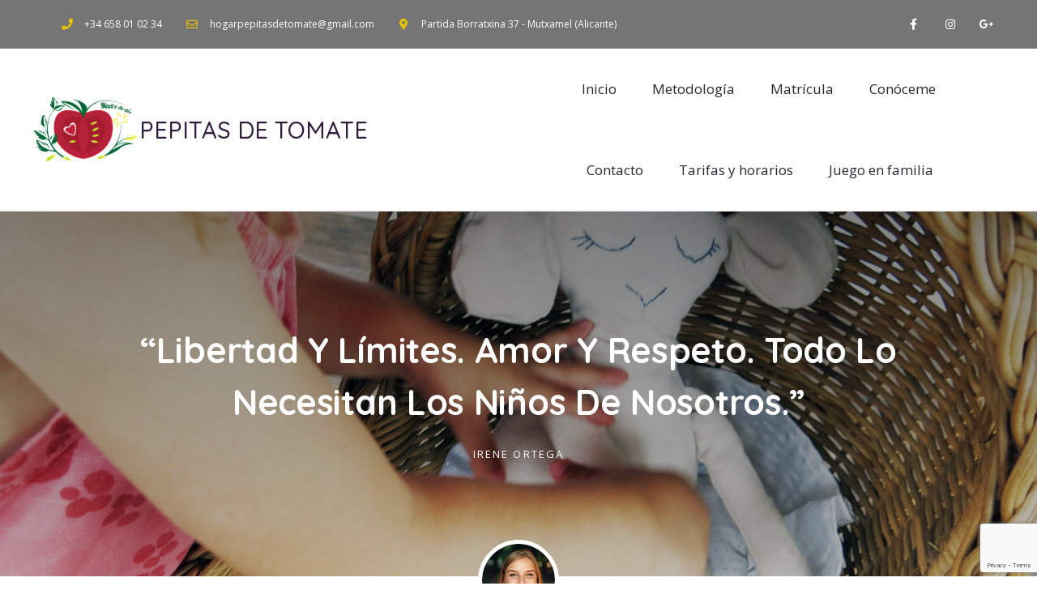

--- FILE ---
content_type: text/html; charset=UTF-8
request_url: https://pepitasdetomate.es/libertad-y-limites-amor-y-respeto-todo-lo-que-ninos-necesitan-de-nosotros/
body_size: 25365
content:
<!DOCTYPE html>
<html lang="es">
<head>
<meta charset="UTF-8">
<meta name="viewport" content="width=device-width, initial-scale=1">
<link rel="profile" href="https://gmpg.org/xfn/11">

<title>“Libertad y límites. Amor y respeto. Todo lo necesitan los niños de nosotros.” &#8211; PEPITAS DE TOMATE</title>
				<style type="text/css" id="ast-elementor-compatibility-css">
					.elementor-widget-heading .elementor-heading-title {
						margin: 0;
					}
				</style>
			<meta name='robots' content='max-image-preview:large' />
<link rel='dns-prefetch' href='//fonts.googleapis.com' />
<link rel="alternate" type="application/rss+xml" title="PEPITAS DE TOMATE &raquo; Feed" href="https://pepitasdetomate.es/feed/" />
<link rel="alternate" type="application/rss+xml" title="PEPITAS DE TOMATE &raquo; Feed de los comentarios" href="https://pepitasdetomate.es/comments/feed/" />
<link rel="alternate" type="application/rss+xml" title="PEPITAS DE TOMATE &raquo; Comentario “Libertad y límites. Amor y respeto. Todo lo necesitan los niños de nosotros.” del feed" href="https://pepitasdetomate.es/libertad-y-limites-amor-y-respeto-todo-lo-que-ninos-necesitan-de-nosotros/feed/" />
<script>
window._wpemojiSettings = {"baseUrl":"https:\/\/s.w.org\/images\/core\/emoji\/14.0.0\/72x72\/","ext":".png","svgUrl":"https:\/\/s.w.org\/images\/core\/emoji\/14.0.0\/svg\/","svgExt":".svg","source":{"concatemoji":"https:\/\/pepitasdetomate.es\/wp-includes\/js\/wp-emoji-release.min.js?ver=6.1.7"}};
/*! This file is auto-generated */
!function(e,a,t){var n,r,o,i=a.createElement("canvas"),p=i.getContext&&i.getContext("2d");function s(e,t){var a=String.fromCharCode,e=(p.clearRect(0,0,i.width,i.height),p.fillText(a.apply(this,e),0,0),i.toDataURL());return p.clearRect(0,0,i.width,i.height),p.fillText(a.apply(this,t),0,0),e===i.toDataURL()}function c(e){var t=a.createElement("script");t.src=e,t.defer=t.type="text/javascript",a.getElementsByTagName("head")[0].appendChild(t)}for(o=Array("flag","emoji"),t.supports={everything:!0,everythingExceptFlag:!0},r=0;r<o.length;r++)t.supports[o[r]]=function(e){if(p&&p.fillText)switch(p.textBaseline="top",p.font="600 32px Arial",e){case"flag":return s([127987,65039,8205,9895,65039],[127987,65039,8203,9895,65039])?!1:!s([55356,56826,55356,56819],[55356,56826,8203,55356,56819])&&!s([55356,57332,56128,56423,56128,56418,56128,56421,56128,56430,56128,56423,56128,56447],[55356,57332,8203,56128,56423,8203,56128,56418,8203,56128,56421,8203,56128,56430,8203,56128,56423,8203,56128,56447]);case"emoji":return!s([129777,127995,8205,129778,127999],[129777,127995,8203,129778,127999])}return!1}(o[r]),t.supports.everything=t.supports.everything&&t.supports[o[r]],"flag"!==o[r]&&(t.supports.everythingExceptFlag=t.supports.everythingExceptFlag&&t.supports[o[r]]);t.supports.everythingExceptFlag=t.supports.everythingExceptFlag&&!t.supports.flag,t.DOMReady=!1,t.readyCallback=function(){t.DOMReady=!0},t.supports.everything||(n=function(){t.readyCallback()},a.addEventListener?(a.addEventListener("DOMContentLoaded",n,!1),e.addEventListener("load",n,!1)):(e.attachEvent("onload",n),a.attachEvent("onreadystatechange",function(){"complete"===a.readyState&&t.readyCallback()})),(e=t.source||{}).concatemoji?c(e.concatemoji):e.wpemoji&&e.twemoji&&(c(e.twemoji),c(e.wpemoji)))}(window,document,window._wpemojiSettings);
</script>
<style>
img.wp-smiley,
img.emoji {
	display: inline !important;
	border: none !important;
	box-shadow: none !important;
	height: 1em !important;
	width: 1em !important;
	margin: 0 0.07em !important;
	vertical-align: -0.1em !important;
	background: none !important;
	padding: 0 !important;
}
</style>
	
<link rel='stylesheet' id='astra-theme-css-css' href='https://pepitasdetomate.es/wp-content/themes/astra/assets/css/minified/style.min.css?ver=2.4.5' media='all' />
<style id='astra-theme-css-inline-css'>
html{font-size:100%;}a,.page-title{color:#ffba00;}a:hover,a:focus{color:#311d3d;}body,button,input,select,textarea,.ast-button,.ast-custom-button{font-family:'Open Sans',sans-serif;font-weight:400;font-size:16px;font-size:1rem;}blockquote{color:#000000;}h1,.entry-content h1,.entry-content h1 a,h2,.entry-content h2,.entry-content h2 a,h3,.entry-content h3,.entry-content h3 a,h4,.entry-content h4,.entry-content h4 a,h5,.entry-content h5,.entry-content h5 a,h6,.entry-content h6,.entry-content h6 a,.site-title,.site-title a{font-family:'Quicksand',sans-serif;font-weight:500;}.site-title{font-size:35px;font-size:2.1875rem;}header .site-logo-img .custom-logo-link img{max-width:200px;}.astra-logo-svg{width:200px;}.ast-archive-description .ast-archive-title{font-size:40px;font-size:2.5rem;}.site-header .site-description{font-size:15px;font-size:0.9375rem;}.entry-title{font-size:30px;font-size:1.875rem;}.comment-reply-title{font-size:26px;font-size:1.625rem;}.ast-comment-list #cancel-comment-reply-link{font-size:16px;font-size:1rem;}h1,.entry-content h1,.entry-content h1 a{font-size:80px;font-size:5rem;font-weight:700;font-family:'Quicksand',sans-serif;line-height:1.5;text-transform:uppercase;}h2,.entry-content h2,.entry-content h2 a{font-size:48px;font-size:3rem;font-weight:500;font-family:'Quicksand',sans-serif;line-height:1.5;}h3,.entry-content h3,.entry-content h3 a{font-size:28px;font-size:1.75rem;font-weight:500;font-family:'Quicksand',sans-serif;line-height:1.5;}h4,.entry-content h4,.entry-content h4 a{font-size:26px;font-size:1.625rem;line-height:1.5;}h5,.entry-content h5,.entry-content h5 a{font-size:20px;font-size:1.25rem;line-height:1.5;}h6,.entry-content h6,.entry-content h6 a{font-size:17px;font-size:1.0625rem;line-height:1.5;}.ast-single-post .entry-title,.page-title{font-size:30px;font-size:1.875rem;}#secondary,#secondary button,#secondary input,#secondary select,#secondary textarea{font-size:16px;font-size:1rem;}::selection{background-color:#0a0000;color:#ffffff;}body,h1,.entry-title a,.entry-content h1,.entry-content h1 a,h2,.entry-content h2,.entry-content h2 a,h3,.entry-content h3,.entry-content h3 a,h4,.entry-content h4,.entry-content h4 a,h5,.entry-content h5,.entry-content h5 a,h6,.entry-content h6,.entry-content h6 a{color:#311d3d;}.tagcloud a:hover,.tagcloud a:focus,.tagcloud a.current-item{color:#000000;border-color:#ffba00;background-color:#ffba00;}.main-header-menu a,.ast-header-custom-item a{color:#311d3d;}.main-header-menu li:hover > a,.main-header-menu li:hover > .ast-menu-toggle,.main-header-menu .ast-masthead-custom-menu-items a:hover,.main-header-menu li.focus > a,.main-header-menu li.focus > .ast-menu-toggle,.main-header-menu .current-menu-item > a,.main-header-menu .current-menu-ancestor > a,.main-header-menu .current_page_item > a,.main-header-menu .current-menu-item > .ast-menu-toggle,.main-header-menu .current-menu-ancestor > .ast-menu-toggle,.main-header-menu .current_page_item > .ast-menu-toggle{color:#ffba00;}input:focus,input[type="text"]:focus,input[type="email"]:focus,input[type="url"]:focus,input[type="password"]:focus,input[type="reset"]:focus,input[type="search"]:focus,textarea:focus{border-color:#ffba00;}input[type="radio"]:checked,input[type=reset],input[type="checkbox"]:checked,input[type="checkbox"]:hover:checked,input[type="checkbox"]:focus:checked,input[type=range]::-webkit-slider-thumb{border-color:#ffba00;background-color:#ffba00;box-shadow:none;}.site-footer a:hover + .post-count,.site-footer a:focus + .post-count{background:#ffba00;border-color:#ffba00;}.ast-small-footer > .ast-footer-overlay{background-color:#757575;}.footer-adv .footer-adv-overlay{border-top-style:solid;border-top-width:0px;border-top-color:#7a7a7a;}.ast-comment-meta{line-height:1.666666667;font-size:13px;font-size:0.8125rem;}.single .nav-links .nav-previous,.single .nav-links .nav-next,.single .ast-author-details .author-title,.ast-comment-meta{color:#ffba00;}.entry-meta,.entry-meta *{line-height:1.45;color:#ffba00;}.entry-meta a:hover,.entry-meta a:hover *,.entry-meta a:focus,.entry-meta a:focus *{color:#311d3d;}.ast-404-layout-1 .ast-404-text{font-size:200px;font-size:12.5rem;}.widget-title{font-size:22px;font-size:1.375rem;color:#311d3d;}#cat option,.secondary .calendar_wrap thead a,.secondary .calendar_wrap thead a:visited{color:#ffba00;}.secondary .calendar_wrap #today,.ast-progress-val span{background:#ffba00;}.secondary a:hover + .post-count,.secondary a:focus + .post-count{background:#ffba00;border-color:#ffba00;}.calendar_wrap #today > a{color:#000000;}.ast-pagination a,.page-links .page-link,.single .post-navigation a{color:#ffba00;}.ast-pagination a:hover,.ast-pagination a:focus,.ast-pagination > span:hover:not(.dots),.ast-pagination > span.current,.page-links > .page-link,.page-links .page-link:hover,.post-navigation a:hover{color:#311d3d;}.ast-header-break-point .ast-mobile-menu-buttons-minimal.menu-toggle{background:transparent;color:#000000;}.ast-header-break-point .ast-mobile-menu-buttons-outline.menu-toggle{background:transparent;border:1px solid #000000;color:#000000;}.ast-header-break-point .ast-mobile-menu-buttons-fill.menu-toggle{background:#000000;color:#ffffff;}.ast-header-break-point .main-header-bar .ast-button-wrap .menu-toggle{border-radius:0px;}@media (max-width:782px){.entry-content .wp-block-columns .wp-block-column{margin-left:0px;}}@media (max-width:768px){#secondary.secondary{padding-top:0;}.ast-separate-container .ast-article-post,.ast-separate-container .ast-article-single{padding:1.5em 2.14em;}.ast-separate-container #primary,.ast-separate-container #secondary{padding:1.5em 0;}.ast-separate-container.ast-right-sidebar #secondary{padding-left:1em;padding-right:1em;}.ast-separate-container.ast-two-container #secondary{padding-left:0;padding-right:0;}.ast-page-builder-template .entry-header #secondary{margin-top:1.5em;}.ast-page-builder-template #secondary{margin-top:1.5em;}#primary,#secondary{padding:1.5em 0;margin:0;}.ast-left-sidebar #content > .ast-container{display:flex;flex-direction:column-reverse;width:100%;}.ast-author-box img.avatar{margin:20px 0 0 0;}.ast-pagination{padding-top:1.5em;text-align:center;}.ast-pagination .next.page-numbers{display:inherit;float:none;}}@media (max-width:768px){.ast-page-builder-template.ast-left-sidebar #secondary{padding-right:20px;}.ast-page-builder-template.ast-right-sidebar #secondary{padding-left:20px;}.ast-right-sidebar #primary{padding-right:0;}.ast-right-sidebar #secondary{padding-left:0;}.ast-left-sidebar #primary{padding-left:0;}.ast-left-sidebar #secondary{padding-right:0;}.ast-pagination .prev.page-numbers{padding-left:.5em;}.ast-pagination .next.page-numbers{padding-right:.5em;}}@media (min-width:769px){.ast-separate-container.ast-right-sidebar #primary,.ast-separate-container.ast-left-sidebar #primary{border:0;}.ast-separate-container.ast-right-sidebar #secondary,.ast-separate-container.ast-left-sidebar #secondary{border:0;margin-left:auto;margin-right:auto;}.ast-separate-container.ast-two-container #secondary .widget:last-child{margin-bottom:0;}.ast-separate-container .ast-comment-list li .comment-respond{padding-left:2.66666em;padding-right:2.66666em;}.ast-author-box{-js-display:flex;display:flex;}.ast-author-bio{flex:1;}.error404.ast-separate-container #primary,.search-no-results.ast-separate-container #primary{margin-bottom:4em;}}@media (min-width:769px){.ast-right-sidebar #primary{border-right:1px solid #eee;}.ast-right-sidebar #secondary{border-left:1px solid #eee;margin-left:-1px;}.ast-left-sidebar #primary{border-left:1px solid #eee;}.ast-left-sidebar #secondary{border-right:1px solid #eee;margin-right:-1px;}.ast-separate-container.ast-two-container.ast-right-sidebar #secondary{padding-left:30px;padding-right:0;}.ast-separate-container.ast-two-container.ast-left-sidebar #secondary{padding-right:30px;padding-left:0;}}.elementor-button-wrapper .elementor-button{border-style:solid;border-top-width:0;border-right-width:0;border-left-width:0;border-bottom-width:0;}body .elementor-button.elementor-size-sm,body .elementor-button.elementor-size-xs,body .elementor-button.elementor-size-md,body .elementor-button.elementor-size-lg,body .elementor-button.elementor-size-xl,body .elementor-button{border-radius:7px;padding-top:18px;padding-right:32px;padding-bottom:18px;padding-left:32px;}.elementor-button-wrapper .elementor-button{border-color:#0e6b0b;background-color:#0e6b0b;}.elementor-button-wrapper .elementor-button:hover,.elementor-button-wrapper .elementor-button:focus{color:#11202a;background-color:#ffd014;border-color:#ffd014;}.wp-block-button .wp-block-button__link,.elementor-button-wrapper .elementor-button,.elementor-button-wrapper .elementor-button:visited{color:#11202a;}.elementor-button-wrapper .elementor-button{font-family:inherit;font-weight:600;line-height:1;text-transform:uppercase;letter-spacing:2px;}body .elementor-button.elementor-size-sm,body .elementor-button.elementor-size-xs,body .elementor-button.elementor-size-md,body .elementor-button.elementor-size-lg,body .elementor-button.elementor-size-xl,body .elementor-button{font-size:15px;font-size:0.9375rem;}.wp-block-button .wp-block-button__link{border-style:solid;border-top-width:0;border-right-width:0;border-left-width:0;border-bottom-width:0;border-color:#0e6b0b;background-color:#0e6b0b;color:#11202a;font-family:inherit;font-weight:600;line-height:1;text-transform:uppercase;letter-spacing:2px;font-size:15px;font-size:0.9375rem;border-radius:7px;padding-top:18px;padding-right:32px;padding-bottom:18px;padding-left:32px;}.wp-block-button .wp-block-button__link:hover,.wp-block-button .wp-block-button__link:focus{color:#11202a;background-color:#ffd014;border-color:#ffd014;}.elementor-widget-heading h1.elementor-heading-title{line-height:1.5;}.elementor-widget-heading h2.elementor-heading-title{line-height:1.5;}.elementor-widget-heading h3.elementor-heading-title{line-height:1.5;}.elementor-widget-heading h4.elementor-heading-title{line-height:1.5;}.elementor-widget-heading h5.elementor-heading-title{line-height:1.5;}.elementor-widget-heading h6.elementor-heading-title{line-height:1.5;}.menu-toggle,button,.ast-button,.ast-custom-button,.button,input#submit,input[type="button"],input[type="submit"],input[type="reset"]{border-style:solid;border-top-width:0;border-right-width:0;border-left-width:0;border-bottom-width:0;color:#11202a;border-color:#0e6b0b;background-color:#0e6b0b;border-radius:7px;padding-top:18px;padding-right:32px;padding-bottom:18px;padding-left:32px;font-family:inherit;font-weight:600;font-size:15px;font-size:0.9375rem;line-height:1;text-transform:uppercase;letter-spacing:2px;}button:focus,.menu-toggle:hover,button:hover,.ast-button:hover,.button:hover,input[type=reset]:hover,input[type=reset]:focus,input#submit:hover,input#submit:focus,input[type="button"]:hover,input[type="button"]:focus,input[type="submit"]:hover,input[type="submit"]:focus{color:#11202a;background-color:#ffd014;border-color:#ffd014;}@media (min-width:768px){.ast-container{max-width:100%;}}@media (min-width:544px){.ast-container{max-width:100%;}}@media (max-width:544px){.ast-separate-container .ast-article-post,.ast-separate-container .ast-article-single{padding:1.5em 1em;}.ast-separate-container #content .ast-container{padding-left:0.54em;padding-right:0.54em;}.ast-separate-container #secondary{padding-top:0;}.ast-separate-container.ast-two-container #secondary .widget{margin-bottom:1.5em;padding-left:1em;padding-right:1em;}.ast-separate-container .comments-count-wrapper{padding:1.5em 1em;}.ast-separate-container .ast-comment-list li.depth-1{padding:1.5em 1em;margin-bottom:1.5em;}.ast-separate-container .ast-comment-list .bypostauthor{padding:.5em;}.ast-separate-container .ast-archive-description{padding:1.5em 1em;}.ast-search-menu-icon.ast-dropdown-active .search-field{width:170px;}}@media (max-width:544px){.ast-comment-list .children{margin-left:0.66666em;}.ast-separate-container .ast-comment-list .bypostauthor li{padding:0 0 0 .5em;}}@media (max-width:768px){.ast-mobile-header-stack .main-header-bar .ast-search-menu-icon{display:inline-block;}.ast-header-break-point.ast-header-custom-item-outside .ast-mobile-header-stack .main-header-bar .ast-search-icon{margin:0;}.ast-comment-avatar-wrap img{max-width:2.5em;}.comments-area{margin-top:1.5em;}.ast-separate-container .comments-count-wrapper{padding:2em 2.14em;}.ast-separate-container .ast-comment-list li.depth-1{padding:1.5em 2.14em;}.ast-separate-container .comment-respond{padding:2em 2.14em;}}@media (max-width:768px){.ast-header-break-point .main-header-bar .ast-search-menu-icon.slide-search .search-form{right:0;}.ast-header-break-point .ast-mobile-header-stack .main-header-bar .ast-search-menu-icon.slide-search .search-form{right:-1em;}.ast-comment-avatar-wrap{margin-right:0.5em;}}@media (max-width:544px){.ast-separate-container .comment-respond{padding:1.5em 1em;}}@media (min-width:769px){.ast-small-footer .ast-container{max-width:100%;padding-left:35px;padding-right:35px;}}@media (min-width:545px){.ast-page-builder-template .comments-area,.single.ast-page-builder-template .entry-header,.single.ast-page-builder-template .post-navigation{max-width:1240px;margin-left:auto;margin-right:auto;}}body,.ast-separate-container{background-image:linear-gradient(to right,#ffffff,#ffffff),url(https://pepitasdetomate.es/wp-content/uploads/2020/07/fondo.jpg);background-position:center center;background-size:auto;}@media (max-width:768px){.comment-reply-title{font-size:24px;font-size:1.6rem;}.ast-comment-meta{font-size:12px;font-size:0.8rem;}.widget-title{font-size:21px;font-size:1.4rem;}body,button,input,select,textarea,.ast-button,.ast-custom-button{font-size:15px;font-size:0.9375rem;}.ast-comment-list #cancel-comment-reply-link{font-size:15px;font-size:0.9375rem;}#secondary,#secondary button,#secondary input,#secondary select,#secondary textarea{font-size:15px;font-size:0.9375rem;}.ast-archive-description .ast-archive-title{font-size:40px;}.entry-title{font-size:30px;}h1,.entry-content h1,.entry-content h1 a{font-size:56px;}h2,.entry-content h2,.entry-content h2 a{font-size:35px;}h3,.entry-content h3,.entry-content h3 a{font-size:26px;}.ast-single-post .entry-title,.page-title{font-size:30px;}#masthead .site-logo-img .custom-logo-link img{max-width:160px;}.astra-logo-svg{width:160px;}.ast-header-break-point .site-logo-img .custom-mobile-logo-link img{max-width:160px;}}@media (max-width:544px){.comment-reply-title{font-size:24px;font-size:1.6rem;}.ast-comment-meta{font-size:12px;font-size:0.8rem;}.widget-title{font-size:21px;font-size:1.4rem;}body,button,input,select,textarea,.ast-button,.ast-custom-button{font-size:15px;font-size:0.9375rem;}.ast-comment-list #cancel-comment-reply-link{font-size:15px;font-size:0.9375rem;}#secondary,#secondary button,#secondary input,#secondary select,#secondary textarea{font-size:15px;font-size:0.9375rem;}.ast-archive-description .ast-archive-title{font-size:40px;}.entry-title{font-size:30px;}h1,.entry-content h1,.entry-content h1 a{font-size:35px;}h2,.entry-content h2,.entry-content h2 a{font-size:30px;}h3,.entry-content h3,.entry-content h3 a{font-size:22px;}.ast-single-post .entry-title,.page-title{font-size:30px;}.ast-header-break-point .site-branding img,.ast-header-break-point #masthead .site-logo-img .custom-logo-link img{max-width:140px;}.astra-logo-svg{width:140px;}.ast-header-break-point .site-logo-img .custom-mobile-logo-link img{max-width:140px;}}@media (max-width:544px){html{font-size:100%;}}@media (min-width:769px){.ast-container{max-width:1240px;}}@font-face {font-family: "Astra";src: url(https://pepitasdetomate.es/wp-content/themes/astra/assets/fonts/astra.woff) format("woff"),url(https://pepitasdetomate.es/wp-content/themes/astra/assets/fonts/astra.ttf) format("truetype"),url(https://pepitasdetomate.es/wp-content/themes/astra/assets/fonts/astra.svg#astra) format("svg");font-weight: normal;font-style: normal;font-display: fallback;}@media (max-width:921px) {.main-header-bar .main-header-bar-navigation{display:none;}}@media (min-width:769px){.blog .site-content > .ast-container,.archive .site-content > .ast-container,.search .site-content > .ast-container{max-width:1100px;}}.ast-desktop .main-header-menu.submenu-with-border .sub-menu,.ast-desktop .main-header-menu.submenu-with-border .children,.ast-desktop .main-header-menu.submenu-with-border .astra-full-megamenu-wrapper{border-color:#757575;}.ast-desktop .main-header-menu.submenu-with-border .sub-menu,.ast-desktop .main-header-menu.submenu-with-border .children{border-top-width:1px;border-right-width:1px;border-left-width:1px;border-bottom-width:1px;border-style:solid;}.ast-desktop .main-header-menu.submenu-with-border .sub-menu .sub-menu,.ast-desktop .main-header-menu.submenu-with-border .children .children{top:-1px;}.ast-desktop .main-header-menu.submenu-with-border .sub-menu a,.ast-desktop .main-header-menu.submenu-with-border .children a{border-bottom-width:1px;border-style:solid;border-color:#757575;}@media (min-width:769px){.main-header-menu .sub-menu li.ast-left-align-sub-menu:hover > ul,.main-header-menu .sub-menu li.ast-left-align-sub-menu.focus > ul{margin-left:-2px;}}@media (max-width:920px){.ast-404-layout-1 .ast-404-text{font-size:100px;font-size:6.25rem;}}.ast-breadcrumbs .trail-browse,.ast-breadcrumbs .trail-items,.ast-breadcrumbs .trail-items li{display:inline-block;margin:0;padding:0;border:none;background:inherit;text-indent:0;}.ast-breadcrumbs .trail-browse{font-size:inherit;font-style:inherit;font-weight:inherit;color:inherit;}.ast-breadcrumbs .trail-items{list-style:none;}.trail-items li::after{padding:0 0.3em;content:"\00bb";}.trail-items li:last-of-type::after{display:none;}h1,.entry-content h1,h2,.entry-content h2,h3,.entry-content h3,h4,.entry-content h4,h5,.entry-content h5,h6,.entry-content h6{color:#311d3d;}.ast-header-break-point .main-header-bar{border-bottom-width:3px;border-bottom-color:#757575;}@media (min-width:769px){.main-header-bar{border-bottom-width:3px;border-bottom-color:#757575;}}.ast-flex{-webkit-align-content:center;-ms-flex-line-pack:center;align-content:center;-webkit-box-align:center;-webkit-align-items:center;-moz-box-align:center;-ms-flex-align:center;align-items:center;}.main-header-bar{padding:1em 0;}.ast-site-identity{padding:0;}.header-main-layout-1 .ast-flex.main-header-container, .header-main-layout-3 .ast-flex.main-header-container{-webkit-align-content:center;-ms-flex-line-pack:center;align-content:center;-webkit-box-align:center;-webkit-align-items:center;-moz-box-align:center;-ms-flex-align:center;align-items:center;}.header-main-layout-1 .ast-flex.main-header-container, .header-main-layout-3 .ast-flex.main-header-container{-webkit-align-content:center;-ms-flex-line-pack:center;align-content:center;-webkit-box-align:center;-webkit-align-items:center;-moz-box-align:center;-ms-flex-align:center;align-items:center;}
</style>
<link rel='stylesheet' id='astra-google-fonts-css' href='//fonts.googleapis.com/css?family=Open+Sans%3A400%2C600%7CQuicksand%3A500%2C700&#038;display=fallback&#038;ver=2.4.5' media='all' />
<link rel='stylesheet' id='astra-menu-animation-css' href='https://pepitasdetomate.es/wp-content/themes/astra/assets/css/minified/menu-animation.min.css?ver=2.4.5' media='all' />
<link rel='stylesheet' id='sbi_styles-css' href='https://pepitasdetomate.es/wp-content/plugins/instagram-feed/css/sbi-styles.min.css?ver=6.9.1' media='all' />
<link rel='stylesheet' id='wp-block-library-css' href='https://pepitasdetomate.es/wp-includes/css/dist/block-library/style.min.css?ver=6.1.7' media='all' />
<link rel='stylesheet' id='classic-theme-styles-css' href='https://pepitasdetomate.es/wp-includes/css/classic-themes.min.css?ver=1' media='all' />
<style id='global-styles-inline-css'>
body{--wp--preset--color--black: #000000;--wp--preset--color--cyan-bluish-gray: #abb8c3;--wp--preset--color--white: #ffffff;--wp--preset--color--pale-pink: #f78da7;--wp--preset--color--vivid-red: #cf2e2e;--wp--preset--color--luminous-vivid-orange: #ff6900;--wp--preset--color--luminous-vivid-amber: #fcb900;--wp--preset--color--light-green-cyan: #7bdcb5;--wp--preset--color--vivid-green-cyan: #00d084;--wp--preset--color--pale-cyan-blue: #8ed1fc;--wp--preset--color--vivid-cyan-blue: #0693e3;--wp--preset--color--vivid-purple: #9b51e0;--wp--preset--gradient--vivid-cyan-blue-to-vivid-purple: linear-gradient(135deg,rgba(6,147,227,1) 0%,rgb(155,81,224) 100%);--wp--preset--gradient--light-green-cyan-to-vivid-green-cyan: linear-gradient(135deg,rgb(122,220,180) 0%,rgb(0,208,130) 100%);--wp--preset--gradient--luminous-vivid-amber-to-luminous-vivid-orange: linear-gradient(135deg,rgba(252,185,0,1) 0%,rgba(255,105,0,1) 100%);--wp--preset--gradient--luminous-vivid-orange-to-vivid-red: linear-gradient(135deg,rgba(255,105,0,1) 0%,rgb(207,46,46) 100%);--wp--preset--gradient--very-light-gray-to-cyan-bluish-gray: linear-gradient(135deg,rgb(238,238,238) 0%,rgb(169,184,195) 100%);--wp--preset--gradient--cool-to-warm-spectrum: linear-gradient(135deg,rgb(74,234,220) 0%,rgb(151,120,209) 20%,rgb(207,42,186) 40%,rgb(238,44,130) 60%,rgb(251,105,98) 80%,rgb(254,248,76) 100%);--wp--preset--gradient--blush-light-purple: linear-gradient(135deg,rgb(255,206,236) 0%,rgb(152,150,240) 100%);--wp--preset--gradient--blush-bordeaux: linear-gradient(135deg,rgb(254,205,165) 0%,rgb(254,45,45) 50%,rgb(107,0,62) 100%);--wp--preset--gradient--luminous-dusk: linear-gradient(135deg,rgb(255,203,112) 0%,rgb(199,81,192) 50%,rgb(65,88,208) 100%);--wp--preset--gradient--pale-ocean: linear-gradient(135deg,rgb(255,245,203) 0%,rgb(182,227,212) 50%,rgb(51,167,181) 100%);--wp--preset--gradient--electric-grass: linear-gradient(135deg,rgb(202,248,128) 0%,rgb(113,206,126) 100%);--wp--preset--gradient--midnight: linear-gradient(135deg,rgb(2,3,129) 0%,rgb(40,116,252) 100%);--wp--preset--duotone--dark-grayscale: url('#wp-duotone-dark-grayscale');--wp--preset--duotone--grayscale: url('#wp-duotone-grayscale');--wp--preset--duotone--purple-yellow: url('#wp-duotone-purple-yellow');--wp--preset--duotone--blue-red: url('#wp-duotone-blue-red');--wp--preset--duotone--midnight: url('#wp-duotone-midnight');--wp--preset--duotone--magenta-yellow: url('#wp-duotone-magenta-yellow');--wp--preset--duotone--purple-green: url('#wp-duotone-purple-green');--wp--preset--duotone--blue-orange: url('#wp-duotone-blue-orange');--wp--preset--font-size--small: 13px;--wp--preset--font-size--medium: 20px;--wp--preset--font-size--large: 36px;--wp--preset--font-size--x-large: 42px;--wp--preset--spacing--20: 0.44rem;--wp--preset--spacing--30: 0.67rem;--wp--preset--spacing--40: 1rem;--wp--preset--spacing--50: 1.5rem;--wp--preset--spacing--60: 2.25rem;--wp--preset--spacing--70: 3.38rem;--wp--preset--spacing--80: 5.06rem;}:where(.is-layout-flex){gap: 0.5em;}body .is-layout-flow > .alignleft{float: left;margin-inline-start: 0;margin-inline-end: 2em;}body .is-layout-flow > .alignright{float: right;margin-inline-start: 2em;margin-inline-end: 0;}body .is-layout-flow > .aligncenter{margin-left: auto !important;margin-right: auto !important;}body .is-layout-constrained > .alignleft{float: left;margin-inline-start: 0;margin-inline-end: 2em;}body .is-layout-constrained > .alignright{float: right;margin-inline-start: 2em;margin-inline-end: 0;}body .is-layout-constrained > .aligncenter{margin-left: auto !important;margin-right: auto !important;}body .is-layout-constrained > :where(:not(.alignleft):not(.alignright):not(.alignfull)){max-width: var(--wp--style--global--content-size);margin-left: auto !important;margin-right: auto !important;}body .is-layout-constrained > .alignwide{max-width: var(--wp--style--global--wide-size);}body .is-layout-flex{display: flex;}body .is-layout-flex{flex-wrap: wrap;align-items: center;}body .is-layout-flex > *{margin: 0;}:where(.wp-block-columns.is-layout-flex){gap: 2em;}.has-black-color{color: var(--wp--preset--color--black) !important;}.has-cyan-bluish-gray-color{color: var(--wp--preset--color--cyan-bluish-gray) !important;}.has-white-color{color: var(--wp--preset--color--white) !important;}.has-pale-pink-color{color: var(--wp--preset--color--pale-pink) !important;}.has-vivid-red-color{color: var(--wp--preset--color--vivid-red) !important;}.has-luminous-vivid-orange-color{color: var(--wp--preset--color--luminous-vivid-orange) !important;}.has-luminous-vivid-amber-color{color: var(--wp--preset--color--luminous-vivid-amber) !important;}.has-light-green-cyan-color{color: var(--wp--preset--color--light-green-cyan) !important;}.has-vivid-green-cyan-color{color: var(--wp--preset--color--vivid-green-cyan) !important;}.has-pale-cyan-blue-color{color: var(--wp--preset--color--pale-cyan-blue) !important;}.has-vivid-cyan-blue-color{color: var(--wp--preset--color--vivid-cyan-blue) !important;}.has-vivid-purple-color{color: var(--wp--preset--color--vivid-purple) !important;}.has-black-background-color{background-color: var(--wp--preset--color--black) !important;}.has-cyan-bluish-gray-background-color{background-color: var(--wp--preset--color--cyan-bluish-gray) !important;}.has-white-background-color{background-color: var(--wp--preset--color--white) !important;}.has-pale-pink-background-color{background-color: var(--wp--preset--color--pale-pink) !important;}.has-vivid-red-background-color{background-color: var(--wp--preset--color--vivid-red) !important;}.has-luminous-vivid-orange-background-color{background-color: var(--wp--preset--color--luminous-vivid-orange) !important;}.has-luminous-vivid-amber-background-color{background-color: var(--wp--preset--color--luminous-vivid-amber) !important;}.has-light-green-cyan-background-color{background-color: var(--wp--preset--color--light-green-cyan) !important;}.has-vivid-green-cyan-background-color{background-color: var(--wp--preset--color--vivid-green-cyan) !important;}.has-pale-cyan-blue-background-color{background-color: var(--wp--preset--color--pale-cyan-blue) !important;}.has-vivid-cyan-blue-background-color{background-color: var(--wp--preset--color--vivid-cyan-blue) !important;}.has-vivid-purple-background-color{background-color: var(--wp--preset--color--vivid-purple) !important;}.has-black-border-color{border-color: var(--wp--preset--color--black) !important;}.has-cyan-bluish-gray-border-color{border-color: var(--wp--preset--color--cyan-bluish-gray) !important;}.has-white-border-color{border-color: var(--wp--preset--color--white) !important;}.has-pale-pink-border-color{border-color: var(--wp--preset--color--pale-pink) !important;}.has-vivid-red-border-color{border-color: var(--wp--preset--color--vivid-red) !important;}.has-luminous-vivid-orange-border-color{border-color: var(--wp--preset--color--luminous-vivid-orange) !important;}.has-luminous-vivid-amber-border-color{border-color: var(--wp--preset--color--luminous-vivid-amber) !important;}.has-light-green-cyan-border-color{border-color: var(--wp--preset--color--light-green-cyan) !important;}.has-vivid-green-cyan-border-color{border-color: var(--wp--preset--color--vivid-green-cyan) !important;}.has-pale-cyan-blue-border-color{border-color: var(--wp--preset--color--pale-cyan-blue) !important;}.has-vivid-cyan-blue-border-color{border-color: var(--wp--preset--color--vivid-cyan-blue) !important;}.has-vivid-purple-border-color{border-color: var(--wp--preset--color--vivid-purple) !important;}.has-vivid-cyan-blue-to-vivid-purple-gradient-background{background: var(--wp--preset--gradient--vivid-cyan-blue-to-vivid-purple) !important;}.has-light-green-cyan-to-vivid-green-cyan-gradient-background{background: var(--wp--preset--gradient--light-green-cyan-to-vivid-green-cyan) !important;}.has-luminous-vivid-amber-to-luminous-vivid-orange-gradient-background{background: var(--wp--preset--gradient--luminous-vivid-amber-to-luminous-vivid-orange) !important;}.has-luminous-vivid-orange-to-vivid-red-gradient-background{background: var(--wp--preset--gradient--luminous-vivid-orange-to-vivid-red) !important;}.has-very-light-gray-to-cyan-bluish-gray-gradient-background{background: var(--wp--preset--gradient--very-light-gray-to-cyan-bluish-gray) !important;}.has-cool-to-warm-spectrum-gradient-background{background: var(--wp--preset--gradient--cool-to-warm-spectrum) !important;}.has-blush-light-purple-gradient-background{background: var(--wp--preset--gradient--blush-light-purple) !important;}.has-blush-bordeaux-gradient-background{background: var(--wp--preset--gradient--blush-bordeaux) !important;}.has-luminous-dusk-gradient-background{background: var(--wp--preset--gradient--luminous-dusk) !important;}.has-pale-ocean-gradient-background{background: var(--wp--preset--gradient--pale-ocean) !important;}.has-electric-grass-gradient-background{background: var(--wp--preset--gradient--electric-grass) !important;}.has-midnight-gradient-background{background: var(--wp--preset--gradient--midnight) !important;}.has-small-font-size{font-size: var(--wp--preset--font-size--small) !important;}.has-medium-font-size{font-size: var(--wp--preset--font-size--medium) !important;}.has-large-font-size{font-size: var(--wp--preset--font-size--large) !important;}.has-x-large-font-size{font-size: var(--wp--preset--font-size--x-large) !important;}
.wp-block-navigation a:where(:not(.wp-element-button)){color: inherit;}
:where(.wp-block-columns.is-layout-flex){gap: 2em;}
.wp-block-pullquote{font-size: 1.5em;line-height: 1.6;}
</style>
<link rel='stylesheet' id='contact-form-7-css' href='https://pepitasdetomate.es/wp-content/plugins/contact-form-7/includes/css/styles.css?ver=5.7.3' media='all' />
<link rel='stylesheet' id='astra-contact-form-7-css' href='https://pepitasdetomate.es/wp-content/themes/astra/assets/css/minified/compatibility/contact-form-7.min.css?ver=2.4.5' media='all' />
<link rel='stylesheet' id='elementor-icons-css' href='https://pepitasdetomate.es/wp-content/plugins/elementor/assets/lib/eicons/css/elementor-icons.min.css?ver=5.17.0' media='all' />
<link rel='stylesheet' id='elementor-frontend-legacy-css' href='https://pepitasdetomate.es/wp-content/plugins/elementor/assets/css/frontend-legacy.min.css?ver=3.10.2' media='all' />
<link rel='stylesheet' id='elementor-frontend-css' href='https://pepitasdetomate.es/wp-content/plugins/elementor/assets/css/frontend.min.css?ver=3.10.2' media='all' />
<style id='elementor-frontend-inline-css'>
.elementor-1194 .elementor-element.elementor-element-12ffed39:not(.elementor-motion-effects-element-type-background), .elementor-1194 .elementor-element.elementor-element-12ffed39 > .elementor-motion-effects-container > .elementor-motion-effects-layer{background-image:url("https://pepitasdetomate.es/wp-content/uploads/2020/07/IMG_0303-scaled.jpg");}
</style>
<link rel='stylesheet' id='elementor-post-525-css' href='https://pepitasdetomate.es/wp-content/uploads/elementor/css/post-525.css?ver=1675951174' media='all' />
<link rel='stylesheet' id='elementor-pro-css' href='https://pepitasdetomate.es/wp-content/plugins/elementor-pro/assets/css/frontend.min.css?ver=2.9.4' media='all' />
<link rel='stylesheet' id='font-awesome-5-all-css' href='https://pepitasdetomate.es/wp-content/plugins/elementor/assets/lib/font-awesome/css/all.min.css?ver=3.10.2' media='all' />
<link rel='stylesheet' id='font-awesome-4-shim-css' href='https://pepitasdetomate.es/wp-content/plugins/elementor/assets/lib/font-awesome/css/v4-shims.min.css?ver=3.10.2' media='all' />
<link rel='stylesheet' id='sbistyles-css' href='https://pepitasdetomate.es/wp-content/plugins/instagram-feed/css/sbi-styles.min.css?ver=6.9.1' media='all' />
<link rel='stylesheet' id='elementor-post-856-css' href='https://pepitasdetomate.es/wp-content/uploads/elementor/css/post-856.css?ver=1675951174' media='all' />
<link rel='stylesheet' id='elementor-post-1202-css' href='https://pepitasdetomate.es/wp-content/uploads/elementor/css/post-1202.css?ver=1675951174' media='all' />
<link rel='stylesheet' id='elementor-post-1194-css' href='https://pepitasdetomate.es/wp-content/uploads/elementor/css/post-1194.css?ver=1675951174' media='all' />
<link rel='stylesheet' id='google-fonts-1-css' href='https://fonts.googleapis.com/css?family=Roboto%3A100%2C100italic%2C200%2C200italic%2C300%2C300italic%2C400%2C400italic%2C500%2C500italic%2C600%2C600italic%2C700%2C700italic%2C800%2C800italic%2C900%2C900italic%7CRoboto+Slab%3A100%2C100italic%2C200%2C200italic%2C300%2C300italic%2C400%2C400italic%2C500%2C500italic%2C600%2C600italic%2C700%2C700italic%2C800%2C800italic%2C900%2C900italic%7CMerriweather%3A100%2C100italic%2C200%2C200italic%2C300%2C300italic%2C400%2C400italic%2C500%2C500italic%2C600%2C600italic%2C700%2C700italic%2C800%2C800italic%2C900%2C900italic&#038;display=auto&#038;ver=6.1.7' media='all' />
<link rel='stylesheet' id='elementor-icons-shared-0-css' href='https://pepitasdetomate.es/wp-content/plugins/elementor/assets/lib/font-awesome/css/fontawesome.min.css?ver=5.15.3' media='all' />
<link rel='stylesheet' id='elementor-icons-fa-solid-css' href='https://pepitasdetomate.es/wp-content/plugins/elementor/assets/lib/font-awesome/css/solid.min.css?ver=5.15.3' media='all' />
<link rel='stylesheet' id='elementor-icons-fa-regular-css' href='https://pepitasdetomate.es/wp-content/plugins/elementor/assets/lib/font-awesome/css/regular.min.css?ver=5.15.3' media='all' />
<link rel='stylesheet' id='elementor-icons-fa-brands-css' href='https://pepitasdetomate.es/wp-content/plugins/elementor/assets/lib/font-awesome/css/brands.min.css?ver=5.15.3' media='all' />
<link rel="preconnect" href="https://fonts.gstatic.com/" crossorigin><!--[if IE]>
<script src='https://pepitasdetomate.es/wp-content/themes/astra/assets/js/minified/flexibility.min.js?ver=2.4.5' id='astra-flexibility-js'></script>
<script id='astra-flexibility-js-after'>
flexibility(document.documentElement);
</script>
<![endif]-->
<script src='https://pepitasdetomate.es/wp-content/plugins/elementor/assets/lib/font-awesome/js/v4-shims.min.js?ver=3.10.2' id='font-awesome-4-shim-js'></script>
<link rel="https://api.w.org/" href="https://pepitasdetomate.es/wp-json/" /><link rel="alternate" type="application/json" href="https://pepitasdetomate.es/wp-json/wp/v2/posts/709" /><link rel="EditURI" type="application/rsd+xml" title="RSD" href="https://pepitasdetomate.es/xmlrpc.php?rsd" />
<link rel="wlwmanifest" type="application/wlwmanifest+xml" href="https://pepitasdetomate.es/wp-includes/wlwmanifest.xml" />
<meta name="generator" content="WordPress 6.1.7" />
<link rel="canonical" href="https://pepitasdetomate.es/libertad-y-limites-amor-y-respeto-todo-lo-que-ninos-necesitan-de-nosotros/" />
<link rel='shortlink' href='https://pepitasdetomate.es/?p=709' />
<link rel="alternate" type="application/json+oembed" href="https://pepitasdetomate.es/wp-json/oembed/1.0/embed?url=https%3A%2F%2Fpepitasdetomate.es%2Flibertad-y-limites-amor-y-respeto-todo-lo-que-ninos-necesitan-de-nosotros%2F" />
<link rel="alternate" type="text/xml+oembed" href="https://pepitasdetomate.es/wp-json/oembed/1.0/embed?url=https%3A%2F%2Fpepitasdetomate.es%2Flibertad-y-limites-amor-y-respeto-todo-lo-que-ninos-necesitan-de-nosotros%2F&#038;format=xml" />
<link rel="pingback" href="https://pepitasdetomate.es/xmlrpc.php">

<!-- Meta Pixel Code -->
<script type='text/javascript'>
!function(f,b,e,v,n,t,s){if(f.fbq)return;n=f.fbq=function(){n.callMethod?
n.callMethod.apply(n,arguments):n.queue.push(arguments)};if(!f._fbq)f._fbq=n;
n.push=n;n.loaded=!0;n.version='2.0';n.queue=[];t=b.createElement(e);t.async=!0;
t.src=v;s=b.getElementsByTagName(e)[0];s.parentNode.insertBefore(t,s)}(window,
document,'script','https://connect.facebook.net/en_US/fbevents.js');
</script>
<!-- End Meta Pixel Code -->
<script type='text/javascript'>
  fbq('init', '307123173878507', {}, {
    "agent": "wordpress-6.1.7-3.0.8"
});
  </script><script type='text/javascript'>
  fbq('track', 'PageView', []);
  </script>
<!-- Meta Pixel Code -->
<noscript>
<img height="1" width="1" style="display:none" alt="fbpx"
src="https://www.facebook.com/tr?id=307123173878507&ev=PageView&noscript=1" />
</noscript>
<!-- End Meta Pixel Code -->
<link rel="icon" href="https://pepitasdetomate.es/wp-content/uploads/2020/07/cropped-PEPITASDETOMATE-1-32x32.png" sizes="32x32" />
<link rel="icon" href="https://pepitasdetomate.es/wp-content/uploads/2020/07/cropped-PEPITASDETOMATE-1-192x192.png" sizes="192x192" />
<link rel="apple-touch-icon" href="https://pepitasdetomate.es/wp-content/uploads/2020/07/cropped-PEPITASDETOMATE-1-180x180.png" />
<meta name="msapplication-TileImage" content="https://pepitasdetomate.es/wp-content/uploads/2020/07/cropped-PEPITASDETOMATE-1-270x270.png" />
		<style id="wp-custom-css">
			/*
You can add your own CSS here.

Click the help icon above to learn more.
*/


.elementor-menu-toggle {
	z-index: 200 !important;
}		</style>
		</head>

<body itemtype='https://schema.org/Blog' itemscope='itemscope' class="post-template-default single single-post postid-709 single-format-standard wp-custom-logo ast-desktop ast-page-builder-template ast-no-sidebar astra-2.4.5 ast-header-custom-item-inside ast-blog-single-style-1 ast-single-post ast-inherit-site-logo-transparent elementor-page-1194 ast-normal-title-enabled elementor-default elementor-template-full-width elementor-kit-525 elementor-page elementor-page-709">

<svg xmlns="http://www.w3.org/2000/svg" viewBox="0 0 0 0" width="0" height="0" focusable="false" role="none" style="visibility: hidden; position: absolute; left: -9999px; overflow: hidden;" ><defs><filter id="wp-duotone-dark-grayscale"><feColorMatrix color-interpolation-filters="sRGB" type="matrix" values=" .299 .587 .114 0 0 .299 .587 .114 0 0 .299 .587 .114 0 0 .299 .587 .114 0 0 " /><feComponentTransfer color-interpolation-filters="sRGB" ><feFuncR type="table" tableValues="0 0.49803921568627" /><feFuncG type="table" tableValues="0 0.49803921568627" /><feFuncB type="table" tableValues="0 0.49803921568627" /><feFuncA type="table" tableValues="1 1" /></feComponentTransfer><feComposite in2="SourceGraphic" operator="in" /></filter></defs></svg><svg xmlns="http://www.w3.org/2000/svg" viewBox="0 0 0 0" width="0" height="0" focusable="false" role="none" style="visibility: hidden; position: absolute; left: -9999px; overflow: hidden;" ><defs><filter id="wp-duotone-grayscale"><feColorMatrix color-interpolation-filters="sRGB" type="matrix" values=" .299 .587 .114 0 0 .299 .587 .114 0 0 .299 .587 .114 0 0 .299 .587 .114 0 0 " /><feComponentTransfer color-interpolation-filters="sRGB" ><feFuncR type="table" tableValues="0 1" /><feFuncG type="table" tableValues="0 1" /><feFuncB type="table" tableValues="0 1" /><feFuncA type="table" tableValues="1 1" /></feComponentTransfer><feComposite in2="SourceGraphic" operator="in" /></filter></defs></svg><svg xmlns="http://www.w3.org/2000/svg" viewBox="0 0 0 0" width="0" height="0" focusable="false" role="none" style="visibility: hidden; position: absolute; left: -9999px; overflow: hidden;" ><defs><filter id="wp-duotone-purple-yellow"><feColorMatrix color-interpolation-filters="sRGB" type="matrix" values=" .299 .587 .114 0 0 .299 .587 .114 0 0 .299 .587 .114 0 0 .299 .587 .114 0 0 " /><feComponentTransfer color-interpolation-filters="sRGB" ><feFuncR type="table" tableValues="0.54901960784314 0.98823529411765" /><feFuncG type="table" tableValues="0 1" /><feFuncB type="table" tableValues="0.71764705882353 0.25490196078431" /><feFuncA type="table" tableValues="1 1" /></feComponentTransfer><feComposite in2="SourceGraphic" operator="in" /></filter></defs></svg><svg xmlns="http://www.w3.org/2000/svg" viewBox="0 0 0 0" width="0" height="0" focusable="false" role="none" style="visibility: hidden; position: absolute; left: -9999px; overflow: hidden;" ><defs><filter id="wp-duotone-blue-red"><feColorMatrix color-interpolation-filters="sRGB" type="matrix" values=" .299 .587 .114 0 0 .299 .587 .114 0 0 .299 .587 .114 0 0 .299 .587 .114 0 0 " /><feComponentTransfer color-interpolation-filters="sRGB" ><feFuncR type="table" tableValues="0 1" /><feFuncG type="table" tableValues="0 0.27843137254902" /><feFuncB type="table" tableValues="0.5921568627451 0.27843137254902" /><feFuncA type="table" tableValues="1 1" /></feComponentTransfer><feComposite in2="SourceGraphic" operator="in" /></filter></defs></svg><svg xmlns="http://www.w3.org/2000/svg" viewBox="0 0 0 0" width="0" height="0" focusable="false" role="none" style="visibility: hidden; position: absolute; left: -9999px; overflow: hidden;" ><defs><filter id="wp-duotone-midnight"><feColorMatrix color-interpolation-filters="sRGB" type="matrix" values=" .299 .587 .114 0 0 .299 .587 .114 0 0 .299 .587 .114 0 0 .299 .587 .114 0 0 " /><feComponentTransfer color-interpolation-filters="sRGB" ><feFuncR type="table" tableValues="0 0" /><feFuncG type="table" tableValues="0 0.64705882352941" /><feFuncB type="table" tableValues="0 1" /><feFuncA type="table" tableValues="1 1" /></feComponentTransfer><feComposite in2="SourceGraphic" operator="in" /></filter></defs></svg><svg xmlns="http://www.w3.org/2000/svg" viewBox="0 0 0 0" width="0" height="0" focusable="false" role="none" style="visibility: hidden; position: absolute; left: -9999px; overflow: hidden;" ><defs><filter id="wp-duotone-magenta-yellow"><feColorMatrix color-interpolation-filters="sRGB" type="matrix" values=" .299 .587 .114 0 0 .299 .587 .114 0 0 .299 .587 .114 0 0 .299 .587 .114 0 0 " /><feComponentTransfer color-interpolation-filters="sRGB" ><feFuncR type="table" tableValues="0.78039215686275 1" /><feFuncG type="table" tableValues="0 0.94901960784314" /><feFuncB type="table" tableValues="0.35294117647059 0.47058823529412" /><feFuncA type="table" tableValues="1 1" /></feComponentTransfer><feComposite in2="SourceGraphic" operator="in" /></filter></defs></svg><svg xmlns="http://www.w3.org/2000/svg" viewBox="0 0 0 0" width="0" height="0" focusable="false" role="none" style="visibility: hidden; position: absolute; left: -9999px; overflow: hidden;" ><defs><filter id="wp-duotone-purple-green"><feColorMatrix color-interpolation-filters="sRGB" type="matrix" values=" .299 .587 .114 0 0 .299 .587 .114 0 0 .299 .587 .114 0 0 .299 .587 .114 0 0 " /><feComponentTransfer color-interpolation-filters="sRGB" ><feFuncR type="table" tableValues="0.65098039215686 0.40392156862745" /><feFuncG type="table" tableValues="0 1" /><feFuncB type="table" tableValues="0.44705882352941 0.4" /><feFuncA type="table" tableValues="1 1" /></feComponentTransfer><feComposite in2="SourceGraphic" operator="in" /></filter></defs></svg><svg xmlns="http://www.w3.org/2000/svg" viewBox="0 0 0 0" width="0" height="0" focusable="false" role="none" style="visibility: hidden; position: absolute; left: -9999px; overflow: hidden;" ><defs><filter id="wp-duotone-blue-orange"><feColorMatrix color-interpolation-filters="sRGB" type="matrix" values=" .299 .587 .114 0 0 .299 .587 .114 0 0 .299 .587 .114 0 0 .299 .587 .114 0 0 " /><feComponentTransfer color-interpolation-filters="sRGB" ><feFuncR type="table" tableValues="0.098039215686275 1" /><feFuncG type="table" tableValues="0 0.66274509803922" /><feFuncB type="table" tableValues="0.84705882352941 0.41960784313725" /><feFuncA type="table" tableValues="1 1" /></feComponentTransfer><feComposite in2="SourceGraphic" operator="in" /></filter></defs></svg>    <script type='text/javascript'>

      function updateConfig() {
        var eventsFilter = "Microdata,SubscribedButtonClick";
        var eventsFilterList = eventsFilter.split(',');
        fbq.instance.pluginConfig.set("307123173878507", 'openbridge',
          {'endpoints':
            [{
              'targetDomain': window.location.href,
              'endpoint': window.location.href + '.open-bridge'
            }],
            'eventsFilter': {
              'eventNames':eventsFilterList,
              'filteringMode':'blocklist'
            }
          }
        );
        fbq.instance.configLoaded("307123173878507");
      }

      window.onload = function() {
        var s = document.createElement('script');
        s.setAttribute('src', "https://pepitasdetomate.es/wp-content/plugins/official-facebook-pixel/core/../js/openbridge_plugin.js");
        s.setAttribute('onload', 'updateConfig()');
        document.body.appendChild( s );
      }
    </script><div 
	class="hfeed site" id="page">
	<a class="skip-link screen-reader-text" href="#content">Ir al contenido</a>

	
			<div data-elementor-type="header" data-elementor-id="856" class="elementor elementor-856 elementor-location-header">
		<div class="elementor-inner">
			<div class="elementor-section-wrap">
						<section class="elementor-section elementor-top-section elementor-element elementor-element-286f5e72 elementor-section-height-min-height elementor-section-content-middle elementor-section-boxed elementor-section-height-default elementor-section-items-middle" data-id="286f5e72" data-element_type="section" data-settings="{&quot;background_background&quot;:&quot;classic&quot;}">
						<div class="elementor-container elementor-column-gap-no">
							<div class="elementor-row">
					<div class="elementor-column elementor-col-50 elementor-top-column elementor-element elementor-element-180d906c" data-id="180d906c" data-element_type="column">
			<div class="elementor-column-wrap elementor-element-populated">
							<div class="elementor-widget-wrap">
						<div class="elementor-element elementor-element-78365aa6 elementor-icon-list--layout-inline elementor-mobile-align-center elementor-hidden-phone elementor-align-center elementor-list-item-link-full_width elementor-widget elementor-widget-icon-list" data-id="78365aa6" data-element_type="widget" data-widget_type="icon-list.default">
				<div class="elementor-widget-container">
					<ul class="elementor-icon-list-items elementor-inline-items">
							<li class="elementor-icon-list-item elementor-inline-item">
											<span class="elementor-icon-list-icon">
							<i aria-hidden="true" class="fas fa-phone"></i>						</span>
										<span class="elementor-icon-list-text">+34 658 01 02 34</span>
									</li>
								<li class="elementor-icon-list-item elementor-inline-item">
											<span class="elementor-icon-list-icon">
							<i aria-hidden="true" class="far fa-envelope"></i>						</span>
										<span class="elementor-icon-list-text">hogarpepitasdetomate@gmail.com</span>
									</li>
								<li class="elementor-icon-list-item elementor-inline-item">
											<span class="elementor-icon-list-icon">
							<i aria-hidden="true" class="fas fa-map-marker-alt"></i>						</span>
										<span class="elementor-icon-list-text">Partida Borratxina 37 - Mutxamel (Alicante)</span>
									</li>
						</ul>
				</div>
				</div>
						</div>
					</div>
		</div>
				<div class="elementor-column elementor-col-50 elementor-top-column elementor-element elementor-element-566934e" data-id="566934e" data-element_type="column">
			<div class="elementor-column-wrap elementor-element-populated">
							<div class="elementor-widget-wrap">
						<div class="elementor-element elementor-element-404ef7f1 e-grid-align-right elementor-shape-square e-grid-align-mobile-center elementor-grid-0 elementor-widget elementor-widget-social-icons" data-id="404ef7f1" data-element_type="widget" data-widget_type="social-icons.default">
				<div class="elementor-widget-container">
					<div class="elementor-social-icons-wrapper elementor-grid">
							<span class="elementor-grid-item">
					<a class="elementor-icon elementor-social-icon elementor-social-icon-facebook-f elementor-repeater-item-5646027" href="https://www.facebook.com/pepitasdetomate/" target="_blank">
						<span class="elementor-screen-only">Facebook-f</span>
						<i class="fab fa-facebook-f"></i>					</a>
				</span>
							<span class="elementor-grid-item">
					<a class="elementor-icon elementor-social-icon elementor-social-icon-instagram elementor-repeater-item-7c2bcc0" target="_blank">
						<span class="elementor-screen-only">Instagram</span>
						<i class="fab fa-instagram"></i>					</a>
				</span>
							<span class="elementor-grid-item">
					<a class="elementor-icon elementor-social-icon elementor-social-icon-google-plus-g elementor-repeater-item-96bd910" href="https://www.google.com/maps/place//data=!4m3!3m2!1s0xd6231af51f98103:0xd536d336d2642d65!12e1?source=g.page.m&#038;laa=merchant-review-solicitation" target="_blank">
						<span class="elementor-screen-only">Google-plus-g</span>
						<i class="fab fa-google-plus-g"></i>					</a>
				</span>
					</div>
				</div>
				</div>
						</div>
					</div>
		</div>
								</div>
					</div>
		</section>
				<section class="elementor-section elementor-top-section elementor-element elementor-element-69875326 elementor-section-content-middle elementor-section-boxed elementor-section-height-default elementor-section-height-default" data-id="69875326" data-element_type="section">
						<div class="elementor-container elementor-column-gap-no">
							<div class="elementor-row">
					<div class="elementor-column elementor-col-33 elementor-top-column elementor-element elementor-element-267b3fa1" data-id="267b3fa1" data-element_type="column">
			<div class="elementor-column-wrap elementor-element-populated">
							<div class="elementor-widget-wrap">
						<div class="elementor-element elementor-element-7e7a2c15 elementor-widget elementor-widget-theme-site-logo elementor-widget-image" data-id="7e7a2c15" data-element_type="widget" data-widget_type="theme-site-logo.default">
				<div class="elementor-widget-container">
								<div class="elementor-image">
													<a href="https://pepitasdetomate.es">
							<img width="641" height="406" src="https://pepitasdetomate.es/wp-content/uploads/2020/07/cropped-PEPITASDETOMATE-200x127.png" class="attachment-full size-full wp-image-894" alt="" loading="lazy" srcset="https://pepitasdetomate.es/wp-content/uploads/2020/07/cropped-PEPITASDETOMATE.png 1x, https://pepitasdetomate.es/wp-content/uploads/2020/07/PEPITASDETOMATE.png 2x" sizes="(max-width: 641px) 100vw, 641px" />								</a>
														</div>
						</div>
				</div>
						</div>
					</div>
		</div>
				<div class="elementor-column elementor-col-33 elementor-top-column elementor-element elementor-element-946c88e" data-id="946c88e" data-element_type="column">
			<div class="elementor-column-wrap elementor-element-populated">
							<div class="elementor-widget-wrap">
						<div class="elementor-element elementor-element-10f6e84 elementor-widget elementor-widget-theme-site-title elementor-widget-heading" data-id="10f6e84" data-element_type="widget" data-widget_type="theme-site-title.default">
				<div class="elementor-widget-container">
			<h2 class="elementor-heading-title elementor-size-default"><a href="https://pepitasdetomate.es">PEPITAS DE TOMATE</a></h2>		</div>
				</div>
						</div>
					</div>
		</div>
				<div class="elementor-column elementor-col-33 elementor-top-column elementor-element elementor-element-2d1c365f" data-id="2d1c365f" data-element_type="column">
			<div class="elementor-column-wrap elementor-element-populated">
							<div class="elementor-widget-wrap">
						<div class="elementor-element elementor-element-4a06045c elementor-nav-menu__align-center elementor-nav-menu--stretch elementor-nav-menu--indicator-classic elementor-nav-menu--dropdown-tablet elementor-nav-menu__text-align-aside elementor-nav-menu--toggle elementor-nav-menu--burger elementor-widget elementor-widget-nav-menu" data-id="4a06045c" data-element_type="widget" data-settings="{&quot;full_width&quot;:&quot;stretch&quot;,&quot;layout&quot;:&quot;horizontal&quot;,&quot;toggle&quot;:&quot;burger&quot;}" data-widget_type="nav-menu.default">
				<div class="elementor-widget-container">
						<nav role="navigation" class="elementor-nav-menu--main elementor-nav-menu__container elementor-nav-menu--layout-horizontal e--pointer-underline e--animation-fade"><ul id="menu-1-4a06045c" class="elementor-nav-menu"><li class="menu-item menu-item-type-custom menu-item-object-custom menu-item-home menu-item-162"><a href="https://pepitasdetomate.es/" class="elementor-item">Inicio</a></li>
<li class="menu-item menu-item-type-custom menu-item-object-custom menu-item-163"><a href="https://pepitasdetomate.es/metodologia/" class="elementor-item">Metodología</a></li>
<li class="menu-item menu-item-type-post_type menu-item-object-page menu-item-1252"><a href="https://pepitasdetomate.es/matricula/" class="elementor-item">Matrícula</a></li>
<li class="menu-item menu-item-type-custom menu-item-object-custom menu-item-1104"><a href="https://pepitasdetomate.es/conoceme/" class="elementor-item">Conóceme</a></li>
<li class="menu-item menu-item-type-custom menu-item-object-custom menu-item-166"><a href="https://pepitasdetomate.es/contacto/" class="elementor-item">Contacto</a></li>
<li class="menu-item menu-item-type-post_type menu-item-object-page menu-item-1649"><a href="https://pepitasdetomate.es/tarifas-y-horarios/" class="elementor-item">Tarifas y horarios</a></li>
<li class="menu-item menu-item-type-post_type menu-item-object-page menu-item-1669"><a href="https://pepitasdetomate.es/juego-en-familia/" class="elementor-item">Juego en familia</a></li>
</ul></nav>
					<div class="elementor-menu-toggle" role="button" tabindex="0" aria-label="Menu Toggle" aria-expanded="false">
			<i class="eicon-menu-bar" aria-hidden="true"></i>
			<span class="elementor-screen-only">Menu</span>
		</div>
			<nav class="elementor-nav-menu--dropdown elementor-nav-menu__container" role="navigation" aria-hidden="true"><ul id="menu-2-4a06045c" class="elementor-nav-menu"><li class="menu-item menu-item-type-custom menu-item-object-custom menu-item-home menu-item-162"><a href="https://pepitasdetomate.es/" class="elementor-item">Inicio</a></li>
<li class="menu-item menu-item-type-custom menu-item-object-custom menu-item-163"><a href="https://pepitasdetomate.es/metodologia/" class="elementor-item">Metodología</a></li>
<li class="menu-item menu-item-type-post_type menu-item-object-page menu-item-1252"><a href="https://pepitasdetomate.es/matricula/" class="elementor-item">Matrícula</a></li>
<li class="menu-item menu-item-type-custom menu-item-object-custom menu-item-1104"><a href="https://pepitasdetomate.es/conoceme/" class="elementor-item">Conóceme</a></li>
<li class="menu-item menu-item-type-custom menu-item-object-custom menu-item-166"><a href="https://pepitasdetomate.es/contacto/" class="elementor-item">Contacto</a></li>
<li class="menu-item menu-item-type-post_type menu-item-object-page menu-item-1649"><a href="https://pepitasdetomate.es/tarifas-y-horarios/" class="elementor-item">Tarifas y horarios</a></li>
<li class="menu-item menu-item-type-post_type menu-item-object-page menu-item-1669"><a href="https://pepitasdetomate.es/juego-en-familia/" class="elementor-item">Juego en familia</a></li>
</ul></nav>
				</div>
				</div>
						</div>
					</div>
		</div>
								</div>
					</div>
		</section>
					</div>
		</div>
		</div>
		
	
	
	<div id="content" class="site-content">

		<div class="ast-container">

				<div data-elementor-type="single" data-elementor-id="1194" class="elementor elementor-1194 elementor-location-single post-709 post type-post status-publish format-standard has-post-thumbnail hentry category-blog ast-article-single">
		<div class="elementor-inner">
			<div class="elementor-section-wrap">
						<section class="elementor-section elementor-top-section elementor-element elementor-element-12ffed39 elementor-section-height-min-height elementor-section-boxed elementor-section-height-default elementor-section-items-middle" data-id="12ffed39" data-element_type="section" data-settings="{&quot;background_background&quot;:&quot;classic&quot;}">
							<div class="elementor-background-overlay"></div>
							<div class="elementor-container elementor-column-gap-default">
							<div class="elementor-row">
					<div class="elementor-column elementor-col-100 elementor-top-column elementor-element elementor-element-541ee1b9" data-id="541ee1b9" data-element_type="column">
			<div class="elementor-column-wrap elementor-element-populated">
							<div class="elementor-widget-wrap">
						<div class="elementor-element elementor-element-72db825a elementor-widget elementor-widget-theme-post-title elementor-page-title elementor-widget-heading" data-id="72db825a" data-element_type="widget" data-widget_type="theme-post-title.default">
				<div class="elementor-widget-container">
			<h1 class="elementor-heading-title elementor-size-default">“Libertad y límites. Amor y respeto. Todo lo necesitan los niños de nosotros.”</h1>		</div>
				</div>
				<div class="elementor-element elementor-element-1ed6bcd7 elementor-align-center elementor-widget elementor-widget-post-info" data-id="1ed6bcd7" data-element_type="widget" data-widget_type="post-info.default">
				<div class="elementor-widget-container">
					<ul class="elementor-inline-items elementor-icon-list-items elementor-post-info">
					<li class="elementor-icon-list-item elementor-repeater-item-9b232b3 elementor-inline-item" itemprop="author">
						<a href="https://pepitasdetomate.es/author/ireireire91gmail-com/">
														<span class="elementor-icon-list-text elementor-post-info__item elementor-post-info__item--type-author">
										Irene Ortega					</span>
									</a>
				</li>
				</ul>
				</div>
				</div>
						</div>
					</div>
		</div>
								</div>
					</div>
		</section>
				<section class="elementor-section elementor-top-section elementor-element elementor-element-54ba4d44 elementor-section-boxed elementor-section-height-default elementor-section-height-default" data-id="54ba4d44" data-element_type="section">
							<div class="elementor-background-overlay"></div>
							<div class="elementor-container elementor-column-gap-no">
							<div class="elementor-row">
					<div class="elementor-column elementor-col-100 elementor-top-column elementor-element elementor-element-40869175" data-id="40869175" data-element_type="column">
			<div class="elementor-column-wrap elementor-element-populated">
							<div class="elementor-widget-wrap">
						<div class="elementor-element elementor-element-7f4428c4 elementor-widget elementor-widget-image" data-id="7f4428c4" data-element_type="widget" data-widget_type="image.default">
				<div class="elementor-widget-container">
								<div class="elementor-image">
												<img width="168" height="168" src="https://pepitasdetomate.es/wp-content/uploads/2020/07/7.png" class="attachment-large size-large wp-image-641" alt="" loading="lazy" srcset="https://pepitasdetomate.es/wp-content/uploads/2020/07/7.png 168w, https://pepitasdetomate.es/wp-content/uploads/2020/07/7-150x150.png 150w" sizes="(max-width: 168px) 100vw, 168px" />														</div>
						</div>
				</div>
						</div>
					</div>
		</div>
								</div>
					</div>
		</section>
				<section class="elementor-section elementor-top-section elementor-element elementor-element-38250ce4 elementor-section-boxed elementor-section-height-default elementor-section-height-default" data-id="38250ce4" data-element_type="section">
						<div class="elementor-container elementor-column-gap-default">
							<div class="elementor-row">
					<div class="elementor-column elementor-col-100 elementor-top-column elementor-element elementor-element-1af29de3" data-id="1af29de3" data-element_type="column">
			<div class="elementor-column-wrap elementor-element-populated">
							<div class="elementor-widget-wrap">
						<div class="elementor-element elementor-element-5f6bb5a0 elementor-widget elementor-widget-theme-post-content" data-id="5f6bb5a0" data-element_type="widget" data-widget_type="theme-post-content.default">
				<div class="elementor-widget-container">
			
<p>Su pedagogía se basa en la interacción entre el alumnado y su entorno. Defiende que todos los seres humanos tenemos las herramientas necesarias para percibir el mundo interpretando y tomando sus propias decisiones. Con estos principios el alumnado desarrolla roles, capacidades y habilidades a través de la curiosidad&nbsp; y experimentación.</p>



<p>Se trata de un aprendizaje significativo y autónomo en el que el docente tiene un papel de acompañamiento, proporcionando los recursos y estímulos cognitivos y emocionales más apropiados.</p>



<p>Wild afirma en el desarrollo de las etapas evolutivas del niño/a que en la primera infancia ,0-3 el contacto físico y una atención tranquila fomentan el desarrollo de la independencia del/la niño/a.</p>



<p>Rebeca nos ofrece la visión de que todas las realidades tienen sus límites. No percibir los límites o no prestarles atención conlleva problemas emocionales, físicos o psicológicos. Recalca que los límites espaciales, un entorno relajado ayuda al organismo humano a crecer en un ambiente que adapta a sus necesidades auténticas viscerales e instintivas. Además nos ayudan a reconocernos como seres individuales y a su vez consciente en el que vivimos.</p>



<p class="has-text-align-center"><strong>“Solo si los niños pueden vivir hoy plenamente como tales, mañana serán personas adultas en la plenitud de su potencial. El renacuajo no se hace un mejor sapo si se lo fuerza a vivir fuera del agua prematuramente. Así como el niño no desarrolla mejores cualidades humanas si se reprime sus impulsos naturales, se le obliga a portarse como un pequeño adulto”&nbsp; Rebeca Wild</strong></p>



<p>Pretendemos que “Pepitas de tomate” sea un lugar con límites con amor fundamentados en el respeto y el afecto para que el niño/a logre de forma segura y tranquila los objetivos que se vaya proponiendo.</p>
		</div>
				</div>
				<div class="elementor-element elementor-element-79effd9a elementor-widget elementor-widget-facebook-button" data-id="79effd9a" data-element_type="widget" data-widget_type="facebook-button.default">
				<div class="elementor-widget-container">
			<div data-layout="standard" data-colorscheme="light" data-size="small" data-show-faces="true" class="elementor-facebook-widget fb-like" data-href="https://pepitasdetomate.es?p=709" data-share="false" data-action="like"></div>		</div>
				</div>
						</div>
					</div>
		</div>
								</div>
					</div>
		</section>
				<section class="elementor-section elementor-top-section elementor-element elementor-element-73d0357 elementor-section-boxed elementor-section-height-default elementor-section-height-default" data-id="73d0357" data-element_type="section">
						<div class="elementor-container elementor-column-gap-default">
							<div class="elementor-row">
					<div class="elementor-column elementor-col-100 elementor-top-column elementor-element elementor-element-0e58c6d" data-id="0e58c6d" data-element_type="column">
			<div class="elementor-column-wrap elementor-element-populated">
							<div class="elementor-widget-wrap">
						<div class="elementor-element elementor-element-3d79398 elementor-widget elementor-widget-spacer" data-id="3d79398" data-element_type="widget" data-widget_type="spacer.default">
				<div class="elementor-widget-container">
					<div class="elementor-spacer">
			<div class="elementor-spacer-inner"></div>
		</div>
				</div>
				</div>
						</div>
					</div>
		</div>
								</div>
					</div>
		</section>
				<section class="elementor-section elementor-top-section elementor-element elementor-element-4a56b855 elementor-section-boxed elementor-section-height-default elementor-section-height-default" data-id="4a56b855" data-element_type="section">
						<div class="elementor-container elementor-column-gap-default">
							<div class="elementor-row">
					<div class="elementor-column elementor-col-100 elementor-top-column elementor-element elementor-element-60ab2c72" data-id="60ab2c72" data-element_type="column">
			<div class="elementor-column-wrap elementor-element-populated">
							<div class="elementor-widget-wrap">
						<div class="elementor-element elementor-element-75758abe elementor-widget elementor-widget-post-navigation" data-id="75758abe" data-element_type="widget" data-widget_type="post-navigation.default">
				<div class="elementor-widget-container">
					<div class="elementor-post-navigation elementor-grid">
			<div class="elementor-post-navigation__prev elementor-post-navigation__link">
				<a href="https://pepitasdetomate.es/heike-freire-referente-en-el-proyecto/" rel="prev"><span class="post-navigation__arrow-wrapper post-navigation__arrow-prev"><i class="fa fa-angle-left" aria-hidden="true"></i><span class="elementor-screen-only">Prev</span></span><span class="elementor-post-navigation__link__prev"><span class="post-navigation__prev--label">Anterior</span><span class="post-navigation__prev--title">Heike Freire. Referente en el proyecto</span></span></a>			</div>
						<div class="elementor-post-navigation__next elementor-post-navigation__link">
							</div>
		</div>
				</div>
				</div>
						</div>
					</div>
		</div>
								</div>
					</div>
		</section>
				<section class="elementor-section elementor-top-section elementor-element elementor-element-37ef2302 elementor-section-boxed elementor-section-height-default elementor-section-height-default" data-id="37ef2302" data-element_type="section" data-settings="{&quot;background_background&quot;:&quot;classic&quot;}">
						<div class="elementor-container elementor-column-gap-default">
							<div class="elementor-row">
					<div class="elementor-column elementor-col-100 elementor-top-column elementor-element elementor-element-36ed04af" data-id="36ed04af" data-element_type="column">
			<div class="elementor-column-wrap elementor-element-populated">
							<div class="elementor-widget-wrap">
						<div class="elementor-element elementor-element-dcdff70 elementor-widget elementor-widget-post-comments" data-id="dcdff70" data-element_type="widget" data-widget_type="post-comments.theme_comments">
				<div class="elementor-widget-container">
			
<div id="comments" class="comments-area">

	
	
	
		<div id="respond" class="comment-respond">
		<h3 id="reply-title" class="comment-reply-title">Deja un comentario</h3><form action="https://pepitasdetomate.es/wp-comments-post.php" method="post" id="ast-commentform" class="comment-form"><p class="comment-notes"><span id="email-notes">Tu dirección de correo electrónico no será publicada.</span> <span class="required-field-message">Los campos obligatorios están marcados con <span class="required">*</span></span></p><div class="ast-row comment-textarea"><fieldset class="comment-form-comment"><div class="comment-form-textarea ast-col-lg-12"><label for="comment" class="screen-reader-text">Escribe aquí...</label><textarea id="comment" name="comment" placeholder="Escribe aquí..." cols="45" rows="8" aria-required="true"></textarea></div></fieldset></div><div class="ast-comment-formwrap ast-row"><p class="comment-form-author ast-col-xs-12 ast-col-sm-12 ast-col-md-4 ast-col-lg-4"><label for="author" class="screen-reader-text">Nombre*</label><input id="author" name="author" type="text" value="" placeholder="Nombre*" size="30" /></p>
<p class="comment-form-email ast-col-xs-12 ast-col-sm-12 ast-col-md-4 ast-col-lg-4"><label for="email" class="screen-reader-text">Correo electrónico*</label><input id="email" name="email" type="text" value="" placeholder="Correo electrónico*" size="30" /></p>
<p class="comment-form-url ast-col-xs-12 ast-col-sm-12 ast-col-md-4 ast-col-lg-4"><label for="url"><label for="url" class="screen-reader-text">Web</label><input id="url" name="url" type="text" value="" placeholder="Web" size="30" /></label></p></div>
<p class="form-submit"><input name="submit" type="submit" id="submit" class="submit" value="Publicar comentario &raquo;" /> <input type='hidden' name='comment_post_ID' value='709' id='comment_post_ID' />
<input type='hidden' name='comment_parent' id='comment_parent' value='0' />
</p></form>	</div><!-- #respond -->
	
	
</div><!-- #comments -->
		</div>
				</div>
						</div>
					</div>
		</div>
								</div>
					</div>
		</section>
					</div>
		</div>
		</div>
					
			</div> <!-- ast-container -->

		</div><!-- #content -->

		
		
				<div data-elementor-type="footer" data-elementor-id="1202" class="elementor elementor-1202 elementor-location-footer">
		<div class="elementor-inner">
			<div class="elementor-section-wrap">
						<section class="elementor-section elementor-top-section elementor-element elementor-element-88283cb elementor-section-full_width elementor-section-height-default elementor-section-height-default" data-id="88283cb" data-element_type="section">
							<div class="elementor-background-overlay"></div>
							<div class="elementor-container elementor-column-gap-no">
							<div class="elementor-row">
					<div class="elementor-column elementor-col-50 elementor-top-column elementor-element elementor-element-0f65646" data-id="0f65646" data-element_type="column">
			<div class="elementor-column-wrap elementor-element-populated">
							<div class="elementor-widget-wrap">
						<div class="elementor-element elementor-element-5a9d15b elementor-widget elementor-widget-heading" data-id="5a9d15b" data-element_type="widget" data-widget_type="heading.default">
				<div class="elementor-widget-container">
			<h4 class="elementor-heading-title elementor-size-default">¡Sígueme en las redes!</h4>		</div>
				</div>
				<div class="elementor-element elementor-element-5ec6941 elementor-shape-rounded elementor-grid-0 e-grid-align-center elementor-widget elementor-widget-social-icons" data-id="5ec6941" data-element_type="widget" data-widget_type="social-icons.default">
				<div class="elementor-widget-container">
					<div class="elementor-social-icons-wrapper elementor-grid">
							<span class="elementor-grid-item">
					<a class="elementor-icon elementor-social-icon elementor-social-icon-facebook elementor-repeater-item-7f27031" target="_blank">
						<span class="elementor-screen-only">Facebook</span>
						<i class="fab fa-facebook"></i>					</a>
				</span>
							<span class="elementor-grid-item">
					<a class="elementor-icon elementor-social-icon elementor-social-icon-instagram elementor-repeater-item-71b2733" href="https://www.instagram.com/pepitasdetomate/" target="_blank">
						<span class="elementor-screen-only">Instagram</span>
						<i class="fab fa-instagram"></i>					</a>
				</span>
							<span class="elementor-grid-item">
					<a class="elementor-icon elementor-social-icon elementor-social-icon-google elementor-repeater-item-6870f1c" href="https://g.page/pepitas-de-tomate/review?gm" target="_blank">
						<span class="elementor-screen-only">Google</span>
						<i class="fab fa-google"></i>					</a>
				</span>
					</div>
				</div>
				</div>
						</div>
					</div>
		</div>
				<div class="elementor-column elementor-col-50 elementor-top-column elementor-element elementor-element-880d751" data-id="880d751" data-element_type="column">
			<div class="elementor-column-wrap elementor-element-populated">
							<div class="elementor-widget-wrap">
						<div class="elementor-element elementor-element-52d48f0 elementor-widget elementor-widget-sitemap" data-id="52d48f0" data-element_type="widget" data-widget_type="sitemap.default">
				<div class="elementor-widget-container">
			<div class="elementor-sitemap-wrap"><div class="elementor-sitemap-section"><h2 class="elementor-sitemap-title elementor-sitemap-page-title">Páginas</h2><ul class="elementor-sitemap-list elementor-sitemap-page-list"><li class="elementor-sitemap-item elementor-sitemap-item-page page_item page-item-1647 menu-item"><a href="https://pepitasdetomate.es/tarifas-y-horarios/">Tarifas y horarios</a></li><li class="elementor-sitemap-item elementor-sitemap-item-page page_item page-item-1667 menu-item"><a href="https://pepitasdetomate.es/juego-en-familia/">Juego en familia</a></li><li class="elementor-sitemap-item elementor-sitemap-item-page page_item page-item-857 menu-item"><a href="https://pepitasdetomate.es/">Inicio</a></li><li class="elementor-sitemap-item elementor-sitemap-item-page page_item page-item-785 menu-item"><a href="https://pepitasdetomate.es/metodologia/">¿Cómo surge «Pepitas de tomate»?</a></li><li class="elementor-sitemap-item elementor-sitemap-item-page page_item page-item-1090 menu-item"><a href="https://pepitasdetomate.es/conoceme/">Acompañantes</a></li><li class="elementor-sitemap-item elementor-sitemap-item-page page_item page-item-818 menu-item"><a href="https://pepitasdetomate.es/blog/">Blog</a></li><li class="elementor-sitemap-item elementor-sitemap-item-page page_item page-item-794 menu-item"><a href="https://pepitasdetomate.es/contacto/">Contacto</a></li><li class="elementor-sitemap-item elementor-sitemap-item-page page_item page-item-1047 menu-item"><a href="https://pepitasdetomate.es/matricula/">Matrícula</a></li></ul></div><div class="elementor-sitemap-section"><h2 class="elementor-sitemap-title elementor-sitemap-post-title">Entradas recientes</h2><ul class="elementor-sitemap-list elementor-sitemap-post-list"><li class="elementor-sitemap-item elementor-sitemap-item-post page_item page-item-709 menu-item"><a href="https://pepitasdetomate.es/libertad-y-limites-amor-y-respeto-todo-lo-que-ninos-necesitan-de-nosotros/">“Libertad y límites. Amor y respeto. Todo lo necesitan los niños de nosotros.”</a></li><li class="elementor-sitemap-item elementor-sitemap-item-post page_item page-item-702 menu-item"><a href="https://pepitasdetomate.es/heike-freire-referente-en-el-proyecto/">Heike Freire. Referente en el proyecto</a></li><li class="elementor-sitemap-item elementor-sitemap-item-post page_item page-item-680 menu-item"><a href="https://pepitasdetomate.es/que-es-una-madre-de-dia/">¿Qué es una madre de día?</a></li></ul></div></div>		</div>
				</div>
						</div>
					</div>
		</div>
								</div>
					</div>
		</section>
				<section class="elementor-section elementor-top-section elementor-element elementor-element-0ff3892 elementor-section-full_width elementor-section-height-default elementor-section-height-default" data-id="0ff3892" data-element_type="section" data-settings="{&quot;background_background&quot;:&quot;classic&quot;}">
						<div class="elementor-container elementor-column-gap-default">
							<div class="elementor-row">
					<div class="elementor-column elementor-col-100 elementor-top-column elementor-element elementor-element-cb53c97" data-id="cb53c97" data-element_type="column">
			<div class="elementor-column-wrap elementor-element-populated">
							<div class="elementor-widget-wrap">
						<div class="elementor-element elementor-element-37a09fe elementor-widget elementor-widget-heading" data-id="37a09fe" data-element_type="widget" data-widget_type="heading.default">
				<div class="elementor-widget-container">
			<h2 class="elementor-heading-title elementor-size-default">Copyright © 2020 | PEPITAS DE TOMATE</h2>		</div>
				</div>
						</div>
					</div>
		</div>
								</div>
					</div>
		</section>
				<section class="elementor-section elementor-top-section elementor-element elementor-element-2a73ac2 elementor-section-full_width elementor-section-height-default elementor-section-height-default" data-id="2a73ac2" data-element_type="section" data-settings="{&quot;background_background&quot;:&quot;classic&quot;}">
						<div class="elementor-container elementor-column-gap-default">
							<div class="elementor-row">
					<div class="elementor-column elementor-col-100 elementor-top-column elementor-element elementor-element-3652102" data-id="3652102" data-element_type="column">
			<div class="elementor-column-wrap elementor-element-populated">
							<div class="elementor-widget-wrap">
						<div class="elementor-element elementor-element-563ff69 elementor-nav-menu__align-center elementor-nav-menu--indicator-angle elementor-nav-menu--dropdown-tablet elementor-nav-menu__text-align-aside elementor-nav-menu--toggle elementor-nav-menu--burger elementor-widget elementor-widget-nav-menu" data-id="563ff69" data-element_type="widget" data-settings="{&quot;layout&quot;:&quot;horizontal&quot;,&quot;toggle&quot;:&quot;burger&quot;}" data-widget_type="nav-menu.default">
				<div class="elementor-widget-container">
						<nav role="navigation" class="elementor-nav-menu--main elementor-nav-menu__container elementor-nav-menu--layout-horizontal e--pointer-underline e--animation-slide"><ul id="menu-1-563ff69" class="elementor-nav-menu"><li class="menu-item menu-item-type-custom menu-item-object-custom menu-item-home menu-item-162"><a href="https://pepitasdetomate.es/" class="elementor-item">Inicio</a></li>
<li class="menu-item menu-item-type-custom menu-item-object-custom menu-item-163"><a href="https://pepitasdetomate.es/metodologia/" class="elementor-item">Metodología</a></li>
<li class="menu-item menu-item-type-post_type menu-item-object-page menu-item-1252"><a href="https://pepitasdetomate.es/matricula/" class="elementor-item">Matrícula</a></li>
<li class="menu-item menu-item-type-custom menu-item-object-custom menu-item-1104"><a href="https://pepitasdetomate.es/conoceme/" class="elementor-item">Conóceme</a></li>
<li class="menu-item menu-item-type-custom menu-item-object-custom menu-item-166"><a href="https://pepitasdetomate.es/contacto/" class="elementor-item">Contacto</a></li>
<li class="menu-item menu-item-type-post_type menu-item-object-page menu-item-1649"><a href="https://pepitasdetomate.es/tarifas-y-horarios/" class="elementor-item">Tarifas y horarios</a></li>
<li class="menu-item menu-item-type-post_type menu-item-object-page menu-item-1669"><a href="https://pepitasdetomate.es/juego-en-familia/" class="elementor-item">Juego en familia</a></li>
</ul></nav>
					<div class="elementor-menu-toggle" role="button" tabindex="0" aria-label="Menu Toggle" aria-expanded="false">
			<i class="eicon-menu-bar" aria-hidden="true"></i>
			<span class="elementor-screen-only">Menu</span>
		</div>
			<nav class="elementor-nav-menu--dropdown elementor-nav-menu__container" role="navigation" aria-hidden="true"><ul id="menu-2-563ff69" class="elementor-nav-menu"><li class="menu-item menu-item-type-custom menu-item-object-custom menu-item-home menu-item-162"><a href="https://pepitasdetomate.es/" class="elementor-item">Inicio</a></li>
<li class="menu-item menu-item-type-custom menu-item-object-custom menu-item-163"><a href="https://pepitasdetomate.es/metodologia/" class="elementor-item">Metodología</a></li>
<li class="menu-item menu-item-type-post_type menu-item-object-page menu-item-1252"><a href="https://pepitasdetomate.es/matricula/" class="elementor-item">Matrícula</a></li>
<li class="menu-item menu-item-type-custom menu-item-object-custom menu-item-1104"><a href="https://pepitasdetomate.es/conoceme/" class="elementor-item">Conóceme</a></li>
<li class="menu-item menu-item-type-custom menu-item-object-custom menu-item-166"><a href="https://pepitasdetomate.es/contacto/" class="elementor-item">Contacto</a></li>
<li class="menu-item menu-item-type-post_type menu-item-object-page menu-item-1649"><a href="https://pepitasdetomate.es/tarifas-y-horarios/" class="elementor-item">Tarifas y horarios</a></li>
<li class="menu-item menu-item-type-post_type menu-item-object-page menu-item-1669"><a href="https://pepitasdetomate.es/juego-en-familia/" class="elementor-item">Juego en familia</a></li>
</ul></nav>
				</div>
				</div>
						</div>
					</div>
		</div>
								</div>
					</div>
		</section>
					</div>
		</div>
		</div>
		
		
	</div><!-- #page -->

	
	<script id="hamburger-fix">
console.log('test')
var selectors = { dropdownMenu: '.elementor-nav-menu__container.elementor-nav-menu--dropdown', menuToggle: '.elementor-menu-toggle' };

var dropdownMenu = document.querySelector(selectors.dropdownMenu); var menuToggle = document.querySelector(selectors.menuToggle);

function toggleNavLinksTabIndex(/* element */) { console.warn('toggleNavLinksTabIndex: not implemented'); }

function getElementSettings(arg) { switch (arg) { case 'full_width': return true; default: return null; } }

function reset(element) { element.style.width = ''; element.style.left = ''; }

function stretch(element) { reset(element); element.style.width = '100vw'; }

function toggleMenu(e) { var t = menuToggle.classList.contains('elementor-active'); 'boolean' !== typeof e && (e = !t); menuToggle.setAttribute('aria-expanded', e); dropdownMenu.setAttribute('aria-hidden', !e); menuToggle.classList.toggle('elementor-active'); toggleNavLinksTabIndex(e); var stretchElement = dropdownMenu; e && getElementSettings('full_width') && stretch(stretchElement); stretchElement.style.top = menuToggle.clientHeight + 'px'; }

menuToggle.addEventListener('click', toggleMenu);

</script>    <!-- Meta Pixel Event Code -->
    <script type='text/javascript'>
        document.addEventListener( 'wpcf7mailsent', function( event ) {
        if( "fb_pxl_code" in event.detail.apiResponse){
          eval(event.detail.apiResponse.fb_pxl_code);
        }
      }, false );
    </script>
    <!-- End Meta Pixel Event Code -->
    <div id='fb-pxl-ajax-code'></div><!-- Instagram Feed JS -->
<script type="text/javascript">
var sbiajaxurl = "https://pepitasdetomate.es/wp-admin/admin-ajax.php";
</script>
<link rel='stylesheet' id='e-animations-css' href='https://pepitasdetomate.es/wp-content/plugins/elementor/assets/lib/animations/animations.min.css?ver=3.10.2' media='all' />
<script id='astra-theme-js-js-extra'>
var astra = {"break_point":"921","isRtl":""};
</script>
<script src='https://pepitasdetomate.es/wp-content/themes/astra/assets/js/minified/style.min.js?ver=2.4.5' id='astra-theme-js-js'></script>
<script src='https://pepitasdetomate.es/wp-content/plugins/contact-form-7/includes/swv/js/index.js?ver=5.7.3' id='swv-js'></script>
<script id='contact-form-7-js-extra'>
var wpcf7 = {"api":{"root":"https:\/\/pepitasdetomate.es\/wp-json\/","namespace":"contact-form-7\/v1"},"cached":"1"};
</script>
<script src='https://pepitasdetomate.es/wp-content/plugins/contact-form-7/includes/js/index.js?ver=5.7.3' id='contact-form-7-js'></script>
<script src='https://www.google.com/recaptcha/api.js?render=6Lc_9JkrAAAAAKBawvjARD3KClxdDnyF9P43E0zO&#038;ver=3.0' id='google-recaptcha-js'></script>
<script src='https://pepitasdetomate.es/wp-includes/js/dist/vendor/regenerator-runtime.min.js?ver=0.13.9' id='regenerator-runtime-js'></script>
<script src='https://pepitasdetomate.es/wp-includes/js/dist/vendor/wp-polyfill.min.js?ver=3.15.0' id='wp-polyfill-js'></script>
<script id='wpcf7-recaptcha-js-extra'>
var wpcf7_recaptcha = {"sitekey":"6Lc_9JkrAAAAAKBawvjARD3KClxdDnyF9P43E0zO","actions":{"homepage":"homepage","contactform":"contactform"}};
</script>
<script src='https://pepitasdetomate.es/wp-content/plugins/contact-form-7/modules/recaptcha/index.js?ver=5.7.3' id='wpcf7-recaptcha-js'></script>
<script src='https://pepitasdetomate.es/wp-includes/js/jquery/jquery.min.js?ver=3.6.1' id='jquery-core-js'></script>
<script src='https://pepitasdetomate.es/wp-includes/js/jquery/jquery-migrate.min.js?ver=3.3.2' id='jquery-migrate-js'></script>
<script src='https://pepitasdetomate.es/wp-content/plugins/elementor-pro/assets/lib/smartmenus/jquery.smartmenus.min.js?ver=1.0.1' id='smartmenus-js'></script>
<script src='https://pepitasdetomate.es/wp-content/plugins/elementor/assets/js/webpack.runtime.min.js?ver=3.10.2' id='elementor-webpack-runtime-js'></script>
<script src='https://pepitasdetomate.es/wp-content/plugins/elementor/assets/js/frontend-modules.min.js?ver=3.10.2' id='elementor-frontend-modules-js'></script>
<script src='https://pepitasdetomate.es/wp-content/plugins/elementor-pro/assets/lib/sticky/jquery.sticky.min.js?ver=2.9.4' id='elementor-sticky-js'></script>
<script id='elementor-pro-frontend-js-before'>
var ElementorProFrontendConfig = {"ajaxurl":"https:\/\/pepitasdetomate.es\/wp-admin\/admin-ajax.php","nonce":"cae65691b3","i18n":{"toc_no_headings_found":"No headings were found on this page."},"shareButtonsNetworks":{"facebook":{"title":"Facebook","has_counter":true},"twitter":{"title":"Twitter"},"google":{"title":"Google+","has_counter":true},"linkedin":{"title":"LinkedIn","has_counter":true},"pinterest":{"title":"Pinterest","has_counter":true},"reddit":{"title":"Reddit","has_counter":true},"vk":{"title":"VK","has_counter":true},"odnoklassniki":{"title":"OK","has_counter":true},"tumblr":{"title":"Tumblr"},"delicious":{"title":"Delicious"},"digg":{"title":"Digg"},"skype":{"title":"Skype"},"stumbleupon":{"title":"StumbleUpon","has_counter":true},"mix":{"title":"Mix"},"telegram":{"title":"Telegram"},"pocket":{"title":"Pocket","has_counter":true},"xing":{"title":"XING","has_counter":true},"whatsapp":{"title":"WhatsApp"},"email":{"title":"Email"},"print":{"title":"Print"}},"facebook_sdk":{"lang":"es_ES","app_id":""}};
</script>
<script src='https://pepitasdetomate.es/wp-content/plugins/elementor-pro/assets/js/frontend.min.js?ver=2.9.4' id='elementor-pro-frontend-js'></script>
<script src='https://pepitasdetomate.es/wp-content/plugins/elementor/assets/lib/waypoints/waypoints.min.js?ver=4.0.2' id='elementor-waypoints-js'></script>
<script src='https://pepitasdetomate.es/wp-includes/js/jquery/ui/core.min.js?ver=1.13.2' id='jquery-ui-core-js'></script>
<script src='https://pepitasdetomate.es/wp-content/plugins/elementor/assets/lib/swiper/swiper.min.js?ver=5.3.6' id='swiper-js'></script>
<script src='https://pepitasdetomate.es/wp-content/plugins/elementor/assets/lib/share-link/share-link.min.js?ver=3.10.2' id='share-link-js'></script>
<script src='https://pepitasdetomate.es/wp-content/plugins/elementor/assets/lib/dialog/dialog.min.js?ver=4.9.0' id='elementor-dialog-js'></script>
<script id='elementor-frontend-js-before'>
var elementorFrontendConfig = {"environmentMode":{"edit":false,"wpPreview":false,"isScriptDebug":false},"i18n":{"shareOnFacebook":"Compartir en Facebook","shareOnTwitter":"Compartir en Twitter","pinIt":"Pinear","download":"Descargar","downloadImage":"Descargar imagen","fullscreen":"Pantalla completa","zoom":"Zoom","share":"Compartir","playVideo":"Reproducir v\u00eddeo","previous":"Anterior","next":"Siguiente","close":"Cerrar"},"is_rtl":false,"breakpoints":{"xs":0,"sm":480,"md":768,"lg":1025,"xl":1440,"xxl":1600},"responsive":{"breakpoints":{"mobile":{"label":"M\u00f3vil","value":767,"default_value":767,"direction":"max","is_enabled":true},"mobile_extra":{"label":"M\u00f3vil grande","value":880,"default_value":880,"direction":"max","is_enabled":false},"tablet":{"label":"Tableta","value":1024,"default_value":1024,"direction":"max","is_enabled":true},"tablet_extra":{"label":"Tableta grande","value":1200,"default_value":1200,"direction":"max","is_enabled":false},"laptop":{"label":"Port\u00e1til","value":1366,"default_value":1366,"direction":"max","is_enabled":false},"widescreen":{"label":"Pantalla grande","value":2400,"default_value":2400,"direction":"min","is_enabled":false}}},"version":"3.10.2","is_static":false,"experimentalFeatures":{"e_hidden_wordpress_widgets":true,"landing-pages":true,"kit-elements-defaults":true},"urls":{"assets":"https:\/\/pepitasdetomate.es\/wp-content\/plugins\/elementor\/assets\/"},"settings":{"page":[],"editorPreferences":[]},"kit":{"body_background_background":"classic","active_breakpoints":["viewport_mobile","viewport_tablet"],"global_image_lightbox":"yes","lightbox_enable_counter":"yes","lightbox_enable_fullscreen":"yes","lightbox_enable_zoom":"yes","lightbox_enable_share":"yes","lightbox_title_src":"title","lightbox_description_src":"description"},"post":{"id":709,"title":"%E2%80%9CLibertad%20y%20l%C3%ADmites.%20Amor%20y%20respeto.%20Todo%20lo%20necesitan%20los%20ni%C3%B1os%20de%20nosotros.%E2%80%9D%20%E2%80%93%20PEPITAS%20DE%20TOMATE","excerpt":"","featuredImage":"https:\/\/pepitasdetomate.es\/wp-content\/uploads\/2020\/07\/IMG_0303-scaled.jpg"}};
</script>
<script src='https://pepitasdetomate.es/wp-content/plugins/elementor/assets/js/frontend.min.js?ver=3.10.2' id='elementor-frontend-js'></script>
<script src='https://pepitasdetomate.es/wp-content/plugins/elementor/assets/js/preloaded-modules.min.js?ver=3.10.2' id='preloaded-modules-js'></script>
			<script>
			/(trident|msie)/i.test(navigator.userAgent)&&document.getElementById&&window.addEventListener&&window.addEventListener("hashchange",function(){var t,e=location.hash.substring(1);/^[A-z0-9_-]+$/.test(e)&&(t=document.getElementById(e))&&(/^(?:a|select|input|button|textarea)$/i.test(t.tagName)||(t.tabIndex=-1),t.focus())},!1);
			</script>
			
	</body>
</html>


<!-- Page cached by LiteSpeed Cache 7.3.0.1 on 2026-01-28 12:31:14 -->

--- FILE ---
content_type: text/html; charset=utf-8
request_url: https://www.google.com/recaptcha/api2/anchor?ar=1&k=6Lc_9JkrAAAAAKBawvjARD3KClxdDnyF9P43E0zO&co=aHR0cHM6Ly9wZXBpdGFzZGV0b21hdGUuZXM6NDQz&hl=en&v=N67nZn4AqZkNcbeMu4prBgzg&size=invisible&anchor-ms=20000&execute-ms=30000&cb=21ujft6wbafq
body_size: 48831
content:
<!DOCTYPE HTML><html dir="ltr" lang="en"><head><meta http-equiv="Content-Type" content="text/html; charset=UTF-8">
<meta http-equiv="X-UA-Compatible" content="IE=edge">
<title>reCAPTCHA</title>
<style type="text/css">
/* cyrillic-ext */
@font-face {
  font-family: 'Roboto';
  font-style: normal;
  font-weight: 400;
  font-stretch: 100%;
  src: url(//fonts.gstatic.com/s/roboto/v48/KFO7CnqEu92Fr1ME7kSn66aGLdTylUAMa3GUBHMdazTgWw.woff2) format('woff2');
  unicode-range: U+0460-052F, U+1C80-1C8A, U+20B4, U+2DE0-2DFF, U+A640-A69F, U+FE2E-FE2F;
}
/* cyrillic */
@font-face {
  font-family: 'Roboto';
  font-style: normal;
  font-weight: 400;
  font-stretch: 100%;
  src: url(//fonts.gstatic.com/s/roboto/v48/KFO7CnqEu92Fr1ME7kSn66aGLdTylUAMa3iUBHMdazTgWw.woff2) format('woff2');
  unicode-range: U+0301, U+0400-045F, U+0490-0491, U+04B0-04B1, U+2116;
}
/* greek-ext */
@font-face {
  font-family: 'Roboto';
  font-style: normal;
  font-weight: 400;
  font-stretch: 100%;
  src: url(//fonts.gstatic.com/s/roboto/v48/KFO7CnqEu92Fr1ME7kSn66aGLdTylUAMa3CUBHMdazTgWw.woff2) format('woff2');
  unicode-range: U+1F00-1FFF;
}
/* greek */
@font-face {
  font-family: 'Roboto';
  font-style: normal;
  font-weight: 400;
  font-stretch: 100%;
  src: url(//fonts.gstatic.com/s/roboto/v48/KFO7CnqEu92Fr1ME7kSn66aGLdTylUAMa3-UBHMdazTgWw.woff2) format('woff2');
  unicode-range: U+0370-0377, U+037A-037F, U+0384-038A, U+038C, U+038E-03A1, U+03A3-03FF;
}
/* math */
@font-face {
  font-family: 'Roboto';
  font-style: normal;
  font-weight: 400;
  font-stretch: 100%;
  src: url(//fonts.gstatic.com/s/roboto/v48/KFO7CnqEu92Fr1ME7kSn66aGLdTylUAMawCUBHMdazTgWw.woff2) format('woff2');
  unicode-range: U+0302-0303, U+0305, U+0307-0308, U+0310, U+0312, U+0315, U+031A, U+0326-0327, U+032C, U+032F-0330, U+0332-0333, U+0338, U+033A, U+0346, U+034D, U+0391-03A1, U+03A3-03A9, U+03B1-03C9, U+03D1, U+03D5-03D6, U+03F0-03F1, U+03F4-03F5, U+2016-2017, U+2034-2038, U+203C, U+2040, U+2043, U+2047, U+2050, U+2057, U+205F, U+2070-2071, U+2074-208E, U+2090-209C, U+20D0-20DC, U+20E1, U+20E5-20EF, U+2100-2112, U+2114-2115, U+2117-2121, U+2123-214F, U+2190, U+2192, U+2194-21AE, U+21B0-21E5, U+21F1-21F2, U+21F4-2211, U+2213-2214, U+2216-22FF, U+2308-230B, U+2310, U+2319, U+231C-2321, U+2336-237A, U+237C, U+2395, U+239B-23B7, U+23D0, U+23DC-23E1, U+2474-2475, U+25AF, U+25B3, U+25B7, U+25BD, U+25C1, U+25CA, U+25CC, U+25FB, U+266D-266F, U+27C0-27FF, U+2900-2AFF, U+2B0E-2B11, U+2B30-2B4C, U+2BFE, U+3030, U+FF5B, U+FF5D, U+1D400-1D7FF, U+1EE00-1EEFF;
}
/* symbols */
@font-face {
  font-family: 'Roboto';
  font-style: normal;
  font-weight: 400;
  font-stretch: 100%;
  src: url(//fonts.gstatic.com/s/roboto/v48/KFO7CnqEu92Fr1ME7kSn66aGLdTylUAMaxKUBHMdazTgWw.woff2) format('woff2');
  unicode-range: U+0001-000C, U+000E-001F, U+007F-009F, U+20DD-20E0, U+20E2-20E4, U+2150-218F, U+2190, U+2192, U+2194-2199, U+21AF, U+21E6-21F0, U+21F3, U+2218-2219, U+2299, U+22C4-22C6, U+2300-243F, U+2440-244A, U+2460-24FF, U+25A0-27BF, U+2800-28FF, U+2921-2922, U+2981, U+29BF, U+29EB, U+2B00-2BFF, U+4DC0-4DFF, U+FFF9-FFFB, U+10140-1018E, U+10190-1019C, U+101A0, U+101D0-101FD, U+102E0-102FB, U+10E60-10E7E, U+1D2C0-1D2D3, U+1D2E0-1D37F, U+1F000-1F0FF, U+1F100-1F1AD, U+1F1E6-1F1FF, U+1F30D-1F30F, U+1F315, U+1F31C, U+1F31E, U+1F320-1F32C, U+1F336, U+1F378, U+1F37D, U+1F382, U+1F393-1F39F, U+1F3A7-1F3A8, U+1F3AC-1F3AF, U+1F3C2, U+1F3C4-1F3C6, U+1F3CA-1F3CE, U+1F3D4-1F3E0, U+1F3ED, U+1F3F1-1F3F3, U+1F3F5-1F3F7, U+1F408, U+1F415, U+1F41F, U+1F426, U+1F43F, U+1F441-1F442, U+1F444, U+1F446-1F449, U+1F44C-1F44E, U+1F453, U+1F46A, U+1F47D, U+1F4A3, U+1F4B0, U+1F4B3, U+1F4B9, U+1F4BB, U+1F4BF, U+1F4C8-1F4CB, U+1F4D6, U+1F4DA, U+1F4DF, U+1F4E3-1F4E6, U+1F4EA-1F4ED, U+1F4F7, U+1F4F9-1F4FB, U+1F4FD-1F4FE, U+1F503, U+1F507-1F50B, U+1F50D, U+1F512-1F513, U+1F53E-1F54A, U+1F54F-1F5FA, U+1F610, U+1F650-1F67F, U+1F687, U+1F68D, U+1F691, U+1F694, U+1F698, U+1F6AD, U+1F6B2, U+1F6B9-1F6BA, U+1F6BC, U+1F6C6-1F6CF, U+1F6D3-1F6D7, U+1F6E0-1F6EA, U+1F6F0-1F6F3, U+1F6F7-1F6FC, U+1F700-1F7FF, U+1F800-1F80B, U+1F810-1F847, U+1F850-1F859, U+1F860-1F887, U+1F890-1F8AD, U+1F8B0-1F8BB, U+1F8C0-1F8C1, U+1F900-1F90B, U+1F93B, U+1F946, U+1F984, U+1F996, U+1F9E9, U+1FA00-1FA6F, U+1FA70-1FA7C, U+1FA80-1FA89, U+1FA8F-1FAC6, U+1FACE-1FADC, U+1FADF-1FAE9, U+1FAF0-1FAF8, U+1FB00-1FBFF;
}
/* vietnamese */
@font-face {
  font-family: 'Roboto';
  font-style: normal;
  font-weight: 400;
  font-stretch: 100%;
  src: url(//fonts.gstatic.com/s/roboto/v48/KFO7CnqEu92Fr1ME7kSn66aGLdTylUAMa3OUBHMdazTgWw.woff2) format('woff2');
  unicode-range: U+0102-0103, U+0110-0111, U+0128-0129, U+0168-0169, U+01A0-01A1, U+01AF-01B0, U+0300-0301, U+0303-0304, U+0308-0309, U+0323, U+0329, U+1EA0-1EF9, U+20AB;
}
/* latin-ext */
@font-face {
  font-family: 'Roboto';
  font-style: normal;
  font-weight: 400;
  font-stretch: 100%;
  src: url(//fonts.gstatic.com/s/roboto/v48/KFO7CnqEu92Fr1ME7kSn66aGLdTylUAMa3KUBHMdazTgWw.woff2) format('woff2');
  unicode-range: U+0100-02BA, U+02BD-02C5, U+02C7-02CC, U+02CE-02D7, U+02DD-02FF, U+0304, U+0308, U+0329, U+1D00-1DBF, U+1E00-1E9F, U+1EF2-1EFF, U+2020, U+20A0-20AB, U+20AD-20C0, U+2113, U+2C60-2C7F, U+A720-A7FF;
}
/* latin */
@font-face {
  font-family: 'Roboto';
  font-style: normal;
  font-weight: 400;
  font-stretch: 100%;
  src: url(//fonts.gstatic.com/s/roboto/v48/KFO7CnqEu92Fr1ME7kSn66aGLdTylUAMa3yUBHMdazQ.woff2) format('woff2');
  unicode-range: U+0000-00FF, U+0131, U+0152-0153, U+02BB-02BC, U+02C6, U+02DA, U+02DC, U+0304, U+0308, U+0329, U+2000-206F, U+20AC, U+2122, U+2191, U+2193, U+2212, U+2215, U+FEFF, U+FFFD;
}
/* cyrillic-ext */
@font-face {
  font-family: 'Roboto';
  font-style: normal;
  font-weight: 500;
  font-stretch: 100%;
  src: url(//fonts.gstatic.com/s/roboto/v48/KFO7CnqEu92Fr1ME7kSn66aGLdTylUAMa3GUBHMdazTgWw.woff2) format('woff2');
  unicode-range: U+0460-052F, U+1C80-1C8A, U+20B4, U+2DE0-2DFF, U+A640-A69F, U+FE2E-FE2F;
}
/* cyrillic */
@font-face {
  font-family: 'Roboto';
  font-style: normal;
  font-weight: 500;
  font-stretch: 100%;
  src: url(//fonts.gstatic.com/s/roboto/v48/KFO7CnqEu92Fr1ME7kSn66aGLdTylUAMa3iUBHMdazTgWw.woff2) format('woff2');
  unicode-range: U+0301, U+0400-045F, U+0490-0491, U+04B0-04B1, U+2116;
}
/* greek-ext */
@font-face {
  font-family: 'Roboto';
  font-style: normal;
  font-weight: 500;
  font-stretch: 100%;
  src: url(//fonts.gstatic.com/s/roboto/v48/KFO7CnqEu92Fr1ME7kSn66aGLdTylUAMa3CUBHMdazTgWw.woff2) format('woff2');
  unicode-range: U+1F00-1FFF;
}
/* greek */
@font-face {
  font-family: 'Roboto';
  font-style: normal;
  font-weight: 500;
  font-stretch: 100%;
  src: url(//fonts.gstatic.com/s/roboto/v48/KFO7CnqEu92Fr1ME7kSn66aGLdTylUAMa3-UBHMdazTgWw.woff2) format('woff2');
  unicode-range: U+0370-0377, U+037A-037F, U+0384-038A, U+038C, U+038E-03A1, U+03A3-03FF;
}
/* math */
@font-face {
  font-family: 'Roboto';
  font-style: normal;
  font-weight: 500;
  font-stretch: 100%;
  src: url(//fonts.gstatic.com/s/roboto/v48/KFO7CnqEu92Fr1ME7kSn66aGLdTylUAMawCUBHMdazTgWw.woff2) format('woff2');
  unicode-range: U+0302-0303, U+0305, U+0307-0308, U+0310, U+0312, U+0315, U+031A, U+0326-0327, U+032C, U+032F-0330, U+0332-0333, U+0338, U+033A, U+0346, U+034D, U+0391-03A1, U+03A3-03A9, U+03B1-03C9, U+03D1, U+03D5-03D6, U+03F0-03F1, U+03F4-03F5, U+2016-2017, U+2034-2038, U+203C, U+2040, U+2043, U+2047, U+2050, U+2057, U+205F, U+2070-2071, U+2074-208E, U+2090-209C, U+20D0-20DC, U+20E1, U+20E5-20EF, U+2100-2112, U+2114-2115, U+2117-2121, U+2123-214F, U+2190, U+2192, U+2194-21AE, U+21B0-21E5, U+21F1-21F2, U+21F4-2211, U+2213-2214, U+2216-22FF, U+2308-230B, U+2310, U+2319, U+231C-2321, U+2336-237A, U+237C, U+2395, U+239B-23B7, U+23D0, U+23DC-23E1, U+2474-2475, U+25AF, U+25B3, U+25B7, U+25BD, U+25C1, U+25CA, U+25CC, U+25FB, U+266D-266F, U+27C0-27FF, U+2900-2AFF, U+2B0E-2B11, U+2B30-2B4C, U+2BFE, U+3030, U+FF5B, U+FF5D, U+1D400-1D7FF, U+1EE00-1EEFF;
}
/* symbols */
@font-face {
  font-family: 'Roboto';
  font-style: normal;
  font-weight: 500;
  font-stretch: 100%;
  src: url(//fonts.gstatic.com/s/roboto/v48/KFO7CnqEu92Fr1ME7kSn66aGLdTylUAMaxKUBHMdazTgWw.woff2) format('woff2');
  unicode-range: U+0001-000C, U+000E-001F, U+007F-009F, U+20DD-20E0, U+20E2-20E4, U+2150-218F, U+2190, U+2192, U+2194-2199, U+21AF, U+21E6-21F0, U+21F3, U+2218-2219, U+2299, U+22C4-22C6, U+2300-243F, U+2440-244A, U+2460-24FF, U+25A0-27BF, U+2800-28FF, U+2921-2922, U+2981, U+29BF, U+29EB, U+2B00-2BFF, U+4DC0-4DFF, U+FFF9-FFFB, U+10140-1018E, U+10190-1019C, U+101A0, U+101D0-101FD, U+102E0-102FB, U+10E60-10E7E, U+1D2C0-1D2D3, U+1D2E0-1D37F, U+1F000-1F0FF, U+1F100-1F1AD, U+1F1E6-1F1FF, U+1F30D-1F30F, U+1F315, U+1F31C, U+1F31E, U+1F320-1F32C, U+1F336, U+1F378, U+1F37D, U+1F382, U+1F393-1F39F, U+1F3A7-1F3A8, U+1F3AC-1F3AF, U+1F3C2, U+1F3C4-1F3C6, U+1F3CA-1F3CE, U+1F3D4-1F3E0, U+1F3ED, U+1F3F1-1F3F3, U+1F3F5-1F3F7, U+1F408, U+1F415, U+1F41F, U+1F426, U+1F43F, U+1F441-1F442, U+1F444, U+1F446-1F449, U+1F44C-1F44E, U+1F453, U+1F46A, U+1F47D, U+1F4A3, U+1F4B0, U+1F4B3, U+1F4B9, U+1F4BB, U+1F4BF, U+1F4C8-1F4CB, U+1F4D6, U+1F4DA, U+1F4DF, U+1F4E3-1F4E6, U+1F4EA-1F4ED, U+1F4F7, U+1F4F9-1F4FB, U+1F4FD-1F4FE, U+1F503, U+1F507-1F50B, U+1F50D, U+1F512-1F513, U+1F53E-1F54A, U+1F54F-1F5FA, U+1F610, U+1F650-1F67F, U+1F687, U+1F68D, U+1F691, U+1F694, U+1F698, U+1F6AD, U+1F6B2, U+1F6B9-1F6BA, U+1F6BC, U+1F6C6-1F6CF, U+1F6D3-1F6D7, U+1F6E0-1F6EA, U+1F6F0-1F6F3, U+1F6F7-1F6FC, U+1F700-1F7FF, U+1F800-1F80B, U+1F810-1F847, U+1F850-1F859, U+1F860-1F887, U+1F890-1F8AD, U+1F8B0-1F8BB, U+1F8C0-1F8C1, U+1F900-1F90B, U+1F93B, U+1F946, U+1F984, U+1F996, U+1F9E9, U+1FA00-1FA6F, U+1FA70-1FA7C, U+1FA80-1FA89, U+1FA8F-1FAC6, U+1FACE-1FADC, U+1FADF-1FAE9, U+1FAF0-1FAF8, U+1FB00-1FBFF;
}
/* vietnamese */
@font-face {
  font-family: 'Roboto';
  font-style: normal;
  font-weight: 500;
  font-stretch: 100%;
  src: url(//fonts.gstatic.com/s/roboto/v48/KFO7CnqEu92Fr1ME7kSn66aGLdTylUAMa3OUBHMdazTgWw.woff2) format('woff2');
  unicode-range: U+0102-0103, U+0110-0111, U+0128-0129, U+0168-0169, U+01A0-01A1, U+01AF-01B0, U+0300-0301, U+0303-0304, U+0308-0309, U+0323, U+0329, U+1EA0-1EF9, U+20AB;
}
/* latin-ext */
@font-face {
  font-family: 'Roboto';
  font-style: normal;
  font-weight: 500;
  font-stretch: 100%;
  src: url(//fonts.gstatic.com/s/roboto/v48/KFO7CnqEu92Fr1ME7kSn66aGLdTylUAMa3KUBHMdazTgWw.woff2) format('woff2');
  unicode-range: U+0100-02BA, U+02BD-02C5, U+02C7-02CC, U+02CE-02D7, U+02DD-02FF, U+0304, U+0308, U+0329, U+1D00-1DBF, U+1E00-1E9F, U+1EF2-1EFF, U+2020, U+20A0-20AB, U+20AD-20C0, U+2113, U+2C60-2C7F, U+A720-A7FF;
}
/* latin */
@font-face {
  font-family: 'Roboto';
  font-style: normal;
  font-weight: 500;
  font-stretch: 100%;
  src: url(//fonts.gstatic.com/s/roboto/v48/KFO7CnqEu92Fr1ME7kSn66aGLdTylUAMa3yUBHMdazQ.woff2) format('woff2');
  unicode-range: U+0000-00FF, U+0131, U+0152-0153, U+02BB-02BC, U+02C6, U+02DA, U+02DC, U+0304, U+0308, U+0329, U+2000-206F, U+20AC, U+2122, U+2191, U+2193, U+2212, U+2215, U+FEFF, U+FFFD;
}
/* cyrillic-ext */
@font-face {
  font-family: 'Roboto';
  font-style: normal;
  font-weight: 900;
  font-stretch: 100%;
  src: url(//fonts.gstatic.com/s/roboto/v48/KFO7CnqEu92Fr1ME7kSn66aGLdTylUAMa3GUBHMdazTgWw.woff2) format('woff2');
  unicode-range: U+0460-052F, U+1C80-1C8A, U+20B4, U+2DE0-2DFF, U+A640-A69F, U+FE2E-FE2F;
}
/* cyrillic */
@font-face {
  font-family: 'Roboto';
  font-style: normal;
  font-weight: 900;
  font-stretch: 100%;
  src: url(//fonts.gstatic.com/s/roboto/v48/KFO7CnqEu92Fr1ME7kSn66aGLdTylUAMa3iUBHMdazTgWw.woff2) format('woff2');
  unicode-range: U+0301, U+0400-045F, U+0490-0491, U+04B0-04B1, U+2116;
}
/* greek-ext */
@font-face {
  font-family: 'Roboto';
  font-style: normal;
  font-weight: 900;
  font-stretch: 100%;
  src: url(//fonts.gstatic.com/s/roboto/v48/KFO7CnqEu92Fr1ME7kSn66aGLdTylUAMa3CUBHMdazTgWw.woff2) format('woff2');
  unicode-range: U+1F00-1FFF;
}
/* greek */
@font-face {
  font-family: 'Roboto';
  font-style: normal;
  font-weight: 900;
  font-stretch: 100%;
  src: url(//fonts.gstatic.com/s/roboto/v48/KFO7CnqEu92Fr1ME7kSn66aGLdTylUAMa3-UBHMdazTgWw.woff2) format('woff2');
  unicode-range: U+0370-0377, U+037A-037F, U+0384-038A, U+038C, U+038E-03A1, U+03A3-03FF;
}
/* math */
@font-face {
  font-family: 'Roboto';
  font-style: normal;
  font-weight: 900;
  font-stretch: 100%;
  src: url(//fonts.gstatic.com/s/roboto/v48/KFO7CnqEu92Fr1ME7kSn66aGLdTylUAMawCUBHMdazTgWw.woff2) format('woff2');
  unicode-range: U+0302-0303, U+0305, U+0307-0308, U+0310, U+0312, U+0315, U+031A, U+0326-0327, U+032C, U+032F-0330, U+0332-0333, U+0338, U+033A, U+0346, U+034D, U+0391-03A1, U+03A3-03A9, U+03B1-03C9, U+03D1, U+03D5-03D6, U+03F0-03F1, U+03F4-03F5, U+2016-2017, U+2034-2038, U+203C, U+2040, U+2043, U+2047, U+2050, U+2057, U+205F, U+2070-2071, U+2074-208E, U+2090-209C, U+20D0-20DC, U+20E1, U+20E5-20EF, U+2100-2112, U+2114-2115, U+2117-2121, U+2123-214F, U+2190, U+2192, U+2194-21AE, U+21B0-21E5, U+21F1-21F2, U+21F4-2211, U+2213-2214, U+2216-22FF, U+2308-230B, U+2310, U+2319, U+231C-2321, U+2336-237A, U+237C, U+2395, U+239B-23B7, U+23D0, U+23DC-23E1, U+2474-2475, U+25AF, U+25B3, U+25B7, U+25BD, U+25C1, U+25CA, U+25CC, U+25FB, U+266D-266F, U+27C0-27FF, U+2900-2AFF, U+2B0E-2B11, U+2B30-2B4C, U+2BFE, U+3030, U+FF5B, U+FF5D, U+1D400-1D7FF, U+1EE00-1EEFF;
}
/* symbols */
@font-face {
  font-family: 'Roboto';
  font-style: normal;
  font-weight: 900;
  font-stretch: 100%;
  src: url(//fonts.gstatic.com/s/roboto/v48/KFO7CnqEu92Fr1ME7kSn66aGLdTylUAMaxKUBHMdazTgWw.woff2) format('woff2');
  unicode-range: U+0001-000C, U+000E-001F, U+007F-009F, U+20DD-20E0, U+20E2-20E4, U+2150-218F, U+2190, U+2192, U+2194-2199, U+21AF, U+21E6-21F0, U+21F3, U+2218-2219, U+2299, U+22C4-22C6, U+2300-243F, U+2440-244A, U+2460-24FF, U+25A0-27BF, U+2800-28FF, U+2921-2922, U+2981, U+29BF, U+29EB, U+2B00-2BFF, U+4DC0-4DFF, U+FFF9-FFFB, U+10140-1018E, U+10190-1019C, U+101A0, U+101D0-101FD, U+102E0-102FB, U+10E60-10E7E, U+1D2C0-1D2D3, U+1D2E0-1D37F, U+1F000-1F0FF, U+1F100-1F1AD, U+1F1E6-1F1FF, U+1F30D-1F30F, U+1F315, U+1F31C, U+1F31E, U+1F320-1F32C, U+1F336, U+1F378, U+1F37D, U+1F382, U+1F393-1F39F, U+1F3A7-1F3A8, U+1F3AC-1F3AF, U+1F3C2, U+1F3C4-1F3C6, U+1F3CA-1F3CE, U+1F3D4-1F3E0, U+1F3ED, U+1F3F1-1F3F3, U+1F3F5-1F3F7, U+1F408, U+1F415, U+1F41F, U+1F426, U+1F43F, U+1F441-1F442, U+1F444, U+1F446-1F449, U+1F44C-1F44E, U+1F453, U+1F46A, U+1F47D, U+1F4A3, U+1F4B0, U+1F4B3, U+1F4B9, U+1F4BB, U+1F4BF, U+1F4C8-1F4CB, U+1F4D6, U+1F4DA, U+1F4DF, U+1F4E3-1F4E6, U+1F4EA-1F4ED, U+1F4F7, U+1F4F9-1F4FB, U+1F4FD-1F4FE, U+1F503, U+1F507-1F50B, U+1F50D, U+1F512-1F513, U+1F53E-1F54A, U+1F54F-1F5FA, U+1F610, U+1F650-1F67F, U+1F687, U+1F68D, U+1F691, U+1F694, U+1F698, U+1F6AD, U+1F6B2, U+1F6B9-1F6BA, U+1F6BC, U+1F6C6-1F6CF, U+1F6D3-1F6D7, U+1F6E0-1F6EA, U+1F6F0-1F6F3, U+1F6F7-1F6FC, U+1F700-1F7FF, U+1F800-1F80B, U+1F810-1F847, U+1F850-1F859, U+1F860-1F887, U+1F890-1F8AD, U+1F8B0-1F8BB, U+1F8C0-1F8C1, U+1F900-1F90B, U+1F93B, U+1F946, U+1F984, U+1F996, U+1F9E9, U+1FA00-1FA6F, U+1FA70-1FA7C, U+1FA80-1FA89, U+1FA8F-1FAC6, U+1FACE-1FADC, U+1FADF-1FAE9, U+1FAF0-1FAF8, U+1FB00-1FBFF;
}
/* vietnamese */
@font-face {
  font-family: 'Roboto';
  font-style: normal;
  font-weight: 900;
  font-stretch: 100%;
  src: url(//fonts.gstatic.com/s/roboto/v48/KFO7CnqEu92Fr1ME7kSn66aGLdTylUAMa3OUBHMdazTgWw.woff2) format('woff2');
  unicode-range: U+0102-0103, U+0110-0111, U+0128-0129, U+0168-0169, U+01A0-01A1, U+01AF-01B0, U+0300-0301, U+0303-0304, U+0308-0309, U+0323, U+0329, U+1EA0-1EF9, U+20AB;
}
/* latin-ext */
@font-face {
  font-family: 'Roboto';
  font-style: normal;
  font-weight: 900;
  font-stretch: 100%;
  src: url(//fonts.gstatic.com/s/roboto/v48/KFO7CnqEu92Fr1ME7kSn66aGLdTylUAMa3KUBHMdazTgWw.woff2) format('woff2');
  unicode-range: U+0100-02BA, U+02BD-02C5, U+02C7-02CC, U+02CE-02D7, U+02DD-02FF, U+0304, U+0308, U+0329, U+1D00-1DBF, U+1E00-1E9F, U+1EF2-1EFF, U+2020, U+20A0-20AB, U+20AD-20C0, U+2113, U+2C60-2C7F, U+A720-A7FF;
}
/* latin */
@font-face {
  font-family: 'Roboto';
  font-style: normal;
  font-weight: 900;
  font-stretch: 100%;
  src: url(//fonts.gstatic.com/s/roboto/v48/KFO7CnqEu92Fr1ME7kSn66aGLdTylUAMa3yUBHMdazQ.woff2) format('woff2');
  unicode-range: U+0000-00FF, U+0131, U+0152-0153, U+02BB-02BC, U+02C6, U+02DA, U+02DC, U+0304, U+0308, U+0329, U+2000-206F, U+20AC, U+2122, U+2191, U+2193, U+2212, U+2215, U+FEFF, U+FFFD;
}

</style>
<link rel="stylesheet" type="text/css" href="https://www.gstatic.com/recaptcha/releases/N67nZn4AqZkNcbeMu4prBgzg/styles__ltr.css">
<script nonce="Bk0TC6e4HbmVlArHIDx2Zw" type="text/javascript">window['__recaptcha_api'] = 'https://www.google.com/recaptcha/api2/';</script>
<script type="text/javascript" src="https://www.gstatic.com/recaptcha/releases/N67nZn4AqZkNcbeMu4prBgzg/recaptcha__en.js" nonce="Bk0TC6e4HbmVlArHIDx2Zw">
      
    </script></head>
<body><div id="rc-anchor-alert" class="rc-anchor-alert"></div>
<input type="hidden" id="recaptcha-token" value="[base64]">
<script type="text/javascript" nonce="Bk0TC6e4HbmVlArHIDx2Zw">
      recaptcha.anchor.Main.init("[\x22ainput\x22,[\x22bgdata\x22,\x22\x22,\[base64]/[base64]/[base64]/ZyhXLGgpOnEoW04sMjEsbF0sVywwKSxoKSxmYWxzZSxmYWxzZSl9Y2F0Y2goayl7RygzNTgsVyk/[base64]/[base64]/[base64]/[base64]/[base64]/[base64]/[base64]/bmV3IEJbT10oRFswXSk6dz09Mj9uZXcgQltPXShEWzBdLERbMV0pOnc9PTM/bmV3IEJbT10oRFswXSxEWzFdLERbMl0pOnc9PTQ/[base64]/[base64]/[base64]/[base64]/[base64]\\u003d\x22,\[base64]\x22,\[base64]/[base64]/wrTDjMOSw7rDqh0sE8KIwoLDkTZuI8Oaw6dcCXrCqwZkamAOw6nDmMOFwpnDgUDDlRddLMKgZEwUwojDh0RrworDugDCoH5Ewo7CoCcDHzTDiFp2wq3DqnTCj8KowqUYTsKawqhuOyvDqhbDvU9/B8Ksw5sWd8OpCC08LD5FHAjCglN+JMO4M8OdwrEDE2kUwr0CwqbCpXdiIsOQf8KJfC/[base64]/[base64]/Dr2YVVVzDhsK8w4wvaMOIwpUJw61SwqFtw4zDmsK1ZMOawpk/w74kZsOBPMKMw67DmsK3AE9+w4jCilI7bkNaXcKuYBtlwqXDrFTCtRtvcMKcfMKxZwHCiUXDtsOjw5PCjMOsw5o+LG3Crgd2wqFkSB84F8KWakpEFl3CmjN5SXRIUHBuYlYKPQfDqxIpW8Kzw65qw7rCp8O/LsOGw6QTw4J8b3bCtcOlwodMEQ/[base64]/Cn8OIJUl1V8Kmw5XDhsK9w4rCt8KlPG3Cj8O5w5/CjWzDoS3DigU1eRvDqMO2w58ZCsKzw5ZJM8O9GsKTw5c9CmLCsTLConfCmE/DvcOjKTHDgApyw7nDhTXCvcKOHGluw7HClMOdw44Mw4NYU3xecxlbNsKIwr8Yw58Yw5jDlgNOw4okw5tpwrYjw5PChsKvKMO3FU5tLsKSwrJJGMO/w63Dt8Ksw6JxBMKdwqgrAnRgfcOYMX/CpsK7woVqw5pAw4/DrMOTKMKrRnfDjMOPwo8KGsOMQjpwOMKIRiZTN2tRK8KRUlPDgwvCqSgoVl7DqTU7wr5bw5Mew77ClsO2wrfCg8O+PcK/[base64]/[base64]/w6nDoETCrFdmNTjCosKIEMKpw4UtewxTOw4McMKCw595AMOtPcKFTRRUw5DDvsKhwpAqMUjCk0zCg8KFOBt/aMKNOzDCqUDCmVFdXjkaw5DCp8KLwobCtUXDlsOTwro2E8K3w4vChGbCscK1V8Krw6o0OMKxwp3Dk1HCoRzCusO2wprChh/DoMKaRcOhw4/Cq2AsBMKWwoB7cMOoXyhMbcKxw6knwpJVw7zDmVk8wpnDgFgUcVEJB8KDIBQyOFrDgVxyFTNDJyU+fCHDvy7DklLCmijCs8OjPkfDo37DnndRwpLDvQcGw4QBw7zDnSrDiApcCRDDok9TwrrDhEHCpsOBT2HDi1Jqwo5/D3/ClsKbw4pzw7bDvxEAXS0vwqsLUsOdAXXClMOow5w5K8KYAsKTwogwwrRzw7pZw47CpsOedSHDvkPCjsK/IcOBwrwJw43Dj8OAwq7DkFXCglTDuWA4c8Omw6kLwpAMw5xFRsOoccOdwrnDssOfXUzCl37DssK8w5zDtXPCq8KMwpIGwqxfwqc0w5tPbsOEbHjCjcO1WExZdMKew6lcUXw/w5sMwqPDrm1gd8O4woQew7NOHcOkXcKxwrPDksOkaHnCoRvCnl7ChMO1LcKpwpkwHj7CtEDCrsOSwobChMKkw4rCk0jCisOiwoDDg8ONwo/CqMOID8OUZ1Ilax/ChcKDwpjDuBxmByJMBcKfJQIhw6zDqWPDusKBwp7DscOgwqHDuDfDq1wrw53DkkXDrF14wrfClMKqV8OKw4XDi8Ovwpwgw49aworCthkBw5B6w6NTdcKpwp7DpMOmOsKewpDCgwnCk8KIwrnCrcKBfFXCvcOjw4pHwoV4w5F6w4FGw5zCsnXCicK3wp/DicKnw5jCgsObw7d5w7rDqBnDvi1FwrHDqzzCmcOPBBweeQnDon/CrlkkPF9Jw6zCmcKhwqPDmcODAMO9ACYAw55lw4Bswq/DrsKgw7NpDsObT3M4HcORw4cdw5N4TCt1w4EbccOxw5ocw6PCi8Kow7xowoDDtMK9OcOXDsKPGMKWwojDusOnwpgfMwpHWx0DVsK4wp7DvMKiwqzCnsOyw7Nuw6YPE3BaLi/Cmn4kw7UgF8KwwqzCqSjCnMKDUgbDl8O0wqrClMKEAMOaw6TDrMO3wqLCl2bCsko7wq/CkMO2wrsdw4ccw6vCrMO4w5hjXcKAGMKyQMKYw6nDkWYIZnsewq3CiCgtwrrCnMOZw4UmGMO4w48Xw6HCp8K3w4hAwoJqFBJuAMKxw4V5wqJrTF/DqMKHBDVjw64GBRXCpsODw7kWd8KvwrPCiVslw5cxw6/CsmPCrXhZw4PCmi4uDBwwNUt0U8KvwoINwo4Ta8OvwqACw5BdcCHCt8Kiw7xpw6N9K8OXw57Dghotw6jDvlvDog5RNkcxw7sCaMKVBcKkw7k6w7AHBMK/w6nCqj3CgCrCmsO4w47CpMO8di/DpRfCgy1ZwoYAwoJjNxkmwqvCucKcJ2xwTcOmw7JSC3wlw4VOESvDqWlfWMO7wqsTwr1XBcKycsKVfh89wpLCv1lUByMkWsOgw40AasOVw7TCtUQrwoPCqcOqwpdjw4lgw5XCpMKQwpnDlMOtBXHCv8K2wr1fwqF3wpJ9wqImV8OPbcOcw6c/w7Q2OCjCq2fCuMKBScOlbAsNw6gWf8KkDA/[base64]/CtwXDtyJnw5kVw6Axw6/DjsKjwq/CmsKiDVfDusKtejUDw51QwpZ/wpQMw6sJai5ww6fDt8Olw7vCvsK0wp9bVEYswqpAYXPCmsO9wonCj8K8wrsLw7M0BUpkMi5LSXd7w6JUwrvCqcKYwrjCpjvDssKUw4/DmndJwpRsw5VSw7jDjWDDr8KKw7jCmsOAw6rCvUcZFMKmSsK1w7lNdcKfwprDjcORFsOcSsKRworCkGABw5tDw7nDlcKvMcOrN17CgcOfwopcw7LDmcKjw7LDmWAWw53DucO4wogLwqrCgkxIw5ZwDcOvwoLDj8KHGwXDv8KqwqN/[base64]/w4gjEWnDnALDmsOiDgHCrcOQQVZgw5dGRMKaw6whw79PWnBLw43CnRzCoiTDh8OaQcOZOUnDtxFMa8KDw67DtMOLwq/CoTVZDDjDi1bCq8O3w5fDjQXCrRzCo8KZYBbDrnXCl3DDvDvDqG7DhMKGwpYyNMKidWvCgCxEJB7DmMKJw7Eaw6srPMKow5JhwrrCncKHw5Q3w6nCkMOdwr/[base64]/DtsOIwqPDvMKmwq7CtGdODiTCj8O6WsKLC0d1wq5gwrzChsKxw6fDiC7CssK8woPDhSsUKkElL0/CoWHDq8O0w6c7wq4xA8KJwovCs8OSw6d6w6dDw649wrVmwoRbE8OGKsKOIcO8DsKUw7QlMsOvDcOlwp3DoHbCi8OhDGrCt8O9w5l8wqdBU1FMfwLDqkEQwq/CicOQW3YPwpTDjwbCrRJXasOWAGNLPwsWHcO3WUFuY8O+EMOkB3LDp8ONNF3DtMK9w4lVXWnDoMKpw6nCjxLDsW/DmGVgw6rCosK3NMKaWcK6TG7DqsOfU8KXwq3ChUrCqDFBw6DCkcKSw53DhjPDhx3DgcOoFMKDREtILcONw4zDn8KcwoAsw4fDpMOcVcOHw6pewq8ZbQHDusKqw5EabA50wrp2Nx7DsQLCoRvDnj1Lw7g1fsKVwqTDoRRXw7hINH3DoT/DiMKlQEdtw45QF8KzwpBpXMK5w51PAHnCpxfDkTR8w6rDrsK2w4p/w4FRLljDq8KZw6LCri8ywo/DjTjDh8OjfXJ2w78uCcKUw65pKsOXaMKzeMKuwrbCvcKUwo4PPsOTwq8CDxfCvzkJJlvDohxXT8KRAsOwHgUxwpJ7wo/[base64]/[base64]/w49xwr5+WcKOLFzCk2piwrTCm8KhwpvCoRfDhlM/fsKxXMKdJcOjScKUAEzCszQDN2oxezzDizBbwo3DjcOHQsKjw5cjZcOfMcK8BcKcdnhfTzZrNCrDslo2wrkzw4vDrkAwX8Klw43Dt8OtGsKzw7RlVUkFGcOgwpHCljrDvizCrMOGOVJTwooqwoJPVcKJcSzCqsOvw6rCkwnDp0Erw4nDthrDrn/CnkZWw67DksK7wpQsw51WOsKmFXXChcKPHsO2w47DlBcCwofCusKfFD8PeMOrHEQ9V8KHQ1HDn8K1w7HDtmYeDzVbw7fCsMOEwpdmwo3DswnCpCBawq/CqAF9w684EjssXnjCjMK/wozCvMKzw7IqIS/[base64]/DhhnDo8KhJsK0bwZDw4kkfDnCok5kwpwqw4zDgcKNGE7CnmTDgcKOaMKTa8OWw6RnWcOaesKfSU/CuRlxM8KRwpfDiDRLw7jDk8KKK8KFfsKAQmkCw6svw5Bzw4ktGAE9J3bChSLCvsOALAtGw4nCucOCw7PCvzYJwpMuwq/CtE/CjBoKw57CgsO7I8OPAcKAw51EB8KLwpM7w7nCgsKXaAQ1UMOYCMK2w6nDoX0Qw5Uewq7CqV/Cn0pzc8O0w7g/wqJxCVTDlcK9Vh/DtlJqSsK7GkXDolnClXXDngVWGcKBK8Klw63CpsK7w4fCvMOzbcKtw5TCv1rDukzDjzRbwrw9w7R5wohcPMKJwovDssOQGcKqwofChzPDksKKY8OAwpzCgMOrw4fDgMK0w6VLw5QMw6J9YgjDhw/Cnl4NUMKtdMK7ecKtw4HDsAJ+w55WY0XChyZcw7keX13Cm8K7wqvDj8Klwr/Dhidow6HCmcOvCMOdw5Fdw48+N8Kmw51yOsK0w5zDglvCisKNw5PCtycPFcKPwqhPJTbDsMKfInPDh8OfPGJwVwrDoVHDohEwwqcOVcKdDMOyw6HCpMOxI3XDgsKcwobDncK9w5low7FwRMKuwr/DgcKzw4XDgkrCn8KPB1xsaFnDpcK+w6AEBWclwrvDohhUacKewrAgG8K7GmvCjjHCkDrDg04OOjPDrsOuw7pmOcOkNBLCrsKyD110wozDtMKowpbDmEfDry1cwoUCZsK5NsOuECIMwq/CgAXCgsOxKmzDjk8QwrLDosKMwqUkBcOgf3/Ch8KUHzPCqDJwSMOFH8Kdwo3DucKsbsKGb8OIDWYqwq/CmsKLwobCrcKDIBbCvsO4w49SNMKbw6HDrsKaw5pRSQTCgsKMLAU/TyvDrcOAw5LCu8OsQEo3acOKHsKUwoIAwpw9cX/DqMO2wrgGwozDi2XDn0vDiMKiEMKbShtlIMOdwrx2w6/DhSzDmMK2TcO/[base64]/CoxjCh8OSwrxcSCXCsWbDoFcjwpYsXMOXcMOow6R3SlcgQsOowqlaf8KVfTvDkAXDhDAONBsVTMKBwqFaWcK9wqBJwrByw43ClFdrwqIBQAfDrcODWMOoLjjDsR9nDmrDn03CgsK/V8OHbGUBT0vCpsOtwpHDpXzDhRYCw7nCtjHCj8OOw4rCscO6S8OUw5rDkMO5SiI5YsKow5DDoh56w73DrB7DtsKjJwPDsEtqRkNrw67CnW7CpMKXwrbDr2Z8wq8mw4p3wqxjaU/DlSvDsMKSw4bDkMKkTMKgXkBHeCrDosKiBzPCvgkcwqDCl3BMw48sGEN/XAB6woXCjsKtCTAgwpHCrH1Pw54awofDkMOcZB/DqMKxwoXDkUPDkwNDw4bCksKaAcKYwpTCk8KKw6ZcwpINLsOGBcKGGMOKwoHDgMK2w7XDh1TChxbDscOTYMKfw6vCjsKnCMOiwpoJaxDCui3Dq0VWwo/CuD1gwrLDjMOVNsO0SMOLKgHDtWTDlMOJT8OIw4tTw6XCscKZwqrDhhM4NsOnIn/CvV/[base64]/CuzrCr8KkNsK2PUxhGcKmPsOBw6TDqHLCmMKON8KpMh/[base64]/IMK3w6vDvcOOdMOkDMO1wqLDuRVxJ3XDszTDhsO/wpvDkXDCvMOBeTvCuMOEw7IvXGvCuXrDtSTDpg7DvCluw4PDu1x3Vj0FZMK5Zho/aXvCiMK2TiUqfsO+S8K4wocCwrVXeMOBOXckwrLDrsK3MSDCqMKkL8KewrFVwrUhVht1wrDCsy3DkBNAw5x9w4ZgM8OpwrMXSi3CjsKxWn4Kw57DjsKpw5vDoMOUworDhQjCgjDCmAzDvFTDs8OpeDHCgigpDsOowodWw5PCll7DjcO1OH3DsB/DqcOrBMOTEcKtwrjCv18Nw54+wq4+CcKTwppOwpLDtEbDncKTM2LCsxsKesOMNSHCmFc1R2UaXcK/w67CiMOfw7FGNHHDhcKgFiFqw7NFO3/DgXDCkMKnQcK7WsOsTMKlw4TCuAvDtErDocKNw6tnw7t5NMK2wq3CqALDomnDuEjDrlDDii7ChVvDmzkkfVfDvz8zahQCIsKvYGnDusOZwr/DqcKxwp1Lw4Ihw7DDr2zDmGJyNcOXGhEUVi/CkcK5ISvDpMObwpXDnywdA0TClMKRwptmasKZwrAPwrcgCsOgczALNcOHw7lFcnBuwpEQcsOhwoUSwok/J8O1aDLDucOsw6JPw6/CgMKXDsKuwrUVQsOVaQTDonLCiBvDmX5twpYcYQdPPibDmQENM8O7woZxw7vCusOHw6vCllYDJsOsSMO+eUl8EcOdwp43wqjDtgRTwr4rw5NLwoLCvhJWJzBlHMKJwpnDlDXCocKUwrHCiTfDr1vDp0IAwpvDkDlXwp/DnjUhQcOzHkIMbMKqV8KsNTrDvcKxKMOLw4TCkMKDZjJdw7cMMi5xw7lAw4nCicOIwoLCli7Du8KywrFeTMO6bx3CgsOFUmB7w7zCs2LCo8K7A8KiXkdcOjjCvMOlw47Dhk7ClwLDl8OkwpxGNMKowpLCojnCjwcnw5xhLsK2w73CtcKEw5/[base64]/[base64]/[base64]/ejTCjUfDpT0vwozCr33Do8OSB2dLY8Ksw7jDnCDCvgIdCQbDrcOjwpkSw7lyE8Klw4fDtMOewq7DncOqwpnCi8KGecO4wrvCmn7CosKowpkBQsO1PVNEw7/Cn8Ozw5nDmSDDqngNw7DDkA5Gw6BEw5TDgMOFCx/Dg8O2w5Bzw4TCjS9dTA3CrEbDn8KWw5/Ck8KTLcKyw51OFMOdw6zCiMOSTyvDlBfCnTZXw5HDuyvCu8KJKBxtA2nCrMOyR8K+fCnDmADCu8O1w40lwo/DsFDDmnQuwrPDjnbDoz3DosOIDcKhwqDDrwRLLkXCmW9AJ8OlWMOmbUc2L2/Dk2c9VAXClGIZwqdVw5bCrsKpTMOZwq/DmMKAwpjCpCV7D8KPG0vCpSAVw6DCqcKAYEUpbsKqwrgdw4p1KDfDiMOuWsKjEh3DvELDg8OGw6pvFF8ffGt8w4dywq5MwqXDoMKkwp7CsQvCi1xVaMKZwps/NBXDocOYwogddzMawp5TQcKdUlXDqCohwoLDrTfChDRnUGVQPSDDklAmwrbDt8Onfih+OcK7wrdAW8Kjw7HDl1JnSm4DS8KXb8KtwozDiMOJwo9Qwq/DghPDrcKWwpU4w4tvw6wYYU/DtlBxw77CsG/DpsKbVcK7wp4dwr7CjcKmS8OcSsKbwodTWkrCjRxzB8KnUMOdBcK0wrYMIXbCnMOiEsKgw5rDucKFwqEtOC9Ew4nCjcKHGsOEwqMUSmHDlDnChcOdfcOwDUIJw4HDicKQw70Ya8OpwpteFcO6w5BBDMKhw5thfcKaYzgQw6xHw4nCvcKrwoXChsKeUMOZwqHCoXFEwr/CoyXCv8OQWcKXMsOPwrMKEMKwKMKhw58JfMOFw5DDtsKERWgGw5hRCMOUwqJMw4tmwpzDnwLDjnTCq8KBwqbCh8KIwpTDmHPCv8K/w4zCnMOYQcOBX2kiJXpqOn3DlVokw6PCsljCpsKNWB8PesKjYAzDphHCuTrDosO1D8OaajbDiMOsbTTCjsKAPMORWxrDtBzCtCrDlj9eKcK3wodyw4vCosKXw6DCk0zClkJ3Mi9SMGZ/[base64]/CtnbCrMKpccOowrdew7fDqGzDq8KWK8KCX1ZGFcKawrTDlkgRbcKTTcOwwop6bMOPIikfMcOJLsOCwpPDmzddNV4Ow6/DjMKEbkPCjsOQw73DsSrCsnTDiSjCnTocwr/CmcKswoXDhQUcLX1xw4orfsKrw6BRw67DoRXCkyjDnUAaCTTCkMOyw6jDp8OgCXPDik3DhHDDjT3DjsK6H8O+V8O1w4xgVsKawpFNLsKAwqwaNsOaw5RmJ1FafHvClsOSEBnCkSzDqG/DugjDvlIxDMKEeBEjw6jDj8KVw6J/[base64]/CgAjDpsOiwp5Ow7hCMMKQO2PDhiUVasKXUBx0w5TChMKKR8KeRnd0w49vFFPChcODJiTDsSlQwpTCg8KYw7QIw7bDrsKgTMOeQFDCumvCv8Osw5/CsWo6wqzDpcOVwpXDqhg6wo12w5UqZ8KSFMKCwr/Cp05lw5Y5wrfDkCUJwpfDiMOOfw7Do8KHfsOcWAMYEkTCtTBnwrLCoMOpWsOIw7jCrcOcEgkBw51bw6MzccOnZcKXHTZbGMOcUyUGw5ERUMOJw4LClkonV8KKOMOGKcKcwq8RwrY9w4/DrMKow5vCugkiQnfCk8Kdw4c0w5UIGWPDuEPDrcOxIFjDoMKVwrPCkMKnw4jDgzshZzQyw6VYwrTDlsKNwq0lHMOZwpLDriR7wozCt3DDsSHDi8K7wow2wpsnfzYowqlyRMK0wqIufVXCtRfCqEZTw6N4w5RCOkvDgR7DjsKPwrhKNcO8wp/Ci8OkfQhTw4dGTB8+wpI2HMKPw5hawo9+wrwFf8KqE8O/wpVPUB5JKlHChm1gC0PDsMKaXcKxM8KUAsKYOzMMw7wsK3nDoFTDksOrworDscKfwpRFMAjCrcOyMAvDiTZoZmt0ZsKvJsK4RsKHw4rCkzDDoMOjw73DihkFBCVJw6DDgMK0M8O7SMKew4Y1wqzCjsKMdsKRw6YnwpXDoDQcEAZmw5/Dt3h3E8Orw4w3wpjChsOQXDRADsKuJSfCiF/DrcOLLsK2IQXCicOVwrrDhDvClsK8TF01wqh+X13DhkkXwokjI8KkwqY/[base64]/[base64]/DhMOiLgA3w4fCkhZcdxErwoPCmRIbC1jChCfCgF7CiMOjwqvDk1TDr2DDoMKYD39rwpHDisK8worDhMOUIsKPwo03YmPDvx02wprDgW8uSMKJdcOmUFjCt8OuA8OEc8KMwoxkw7fCp0PCjsKGU8O6RcOdwqF1dcO4wrNbwrbDsMKZQE8/LMKmw7FaA8KTbjvCusO1w6lsPsOfw73CnADCszE8wqAiwrp4csObS8KKPFTDhHFma8KMw43DksObw4fCoMKBw5XDo3bCsHrCrsKBwq/CucKvw7DChDTDscKGFsKnRkzDisOowo/CtsOFw7zCkcOfw645U8K6w6pcCRJ1wqwVwo1eOMKawrPCqknDt8KqwpXCmcOEGgJDwok/w6LDr8K1wr1uEcKcAgPDt8OpwoXDt8OHwrbCp37DlSjCusKDw5XDjMOKwpYkwrhOIsOKwpIOwpBhTsO5wqQeb8KVw59fW8KTwrdGw4g7w5LCtCrDnA/CoUXCssOjc8K4w4dLwpTDlcODD8OmGABUKcK3c01Sa8O9ZcKISMOJbsOFw4bDizLChcOTw6TDmw7DjDgBfzXChXZJw7tyw7kgwr7CjgPDmz7DvsKICsO5wo5Ow7DDnsOmwoDDulpyM8K3YMO5wq3DpcOVD0JYeErDknsKwo/Cp29Ow5zDvEzCiFlIw64ABVvCjcO3wpQ2w5jDtUdhQ8KGA8KLPcKrcg1+GsKqdMOCw69uQyXClWbCl8KDXnNaCQZJwo4/ecK/w7lvw6LCpWtbw4bDkTfCpsOww6/DvEfDsBzDgwVdw4DDrHYKb8OWBX7CpD7DrcKuw5okMxNww5dVB8OtdsKWFGoXEBrCnXjDm8KXCMO/DsOEVHXCq8KpYsOfMUfClAnChMOOKcOJwrzCtDgMbQQxwoTDosK/[base64]/P3Jrwp/[base64]/CisOdw5AGKMKYJcObX8OEw4FTw5pIw459w4DDjSsJw4fCgcKcw5d1K8KWagPDt8KWdTnCvAfDscK4wpPCsTAjw5TDgsODbsODSMOiwqAUQ0Ukw7/DtsOlwrg0Nk/[base64]/w4QQwpJ+X8OOMMOuBzhlwr/[base64]/dsK7cD4GbnF4wqbDsW4IB8OrRsKTf24UAnRuacOOw4zCr8OiLMOML3FzWiLCiho6Si/[base64]/ChsKKw6TDs28ow4rCgMK/[base64]/Dh8O5w4TDu1HDh8K3w5TDtxLCrsK1w4PDvcO/WGnDscKyG8OmwpUoWsKSP8OFNMKoB0Etwp0fTcOXMkLDnTnDhWTDlsOwfEzCk3vCksOEwpDDok7Cg8OywpRBHFgcwoVWw68ZwojCucK/WsK6CcKYLTHCqsKwasO2RQpCwqfDlcKRwoHDrsK7w7vDhMKhw4dFwo3ChcOqU8OKGsKqw5Rqwo8ywotiIFHDucOGS8OEw4wKw4FLwpl5CTpaw55ow4ZWLcOdLnVOw6/DtcObwrbDkcKfaw7DjhDDswbDmVzDoMKDHsO/GzfDucO8FcKPw4B0LDDDoG/Cux/Drx9Aw7PCjB1CwpfCrcOEw7d4wrtwIEbDl8KVwpsCA3IdQcKXwobDkcOEDMKSB8Kvwrw+MsOdw6vDjsKvKjgqw5DCiA1ybFdQw7TCgMOXOMOxbxvCqFt9wo5qHVLDocOWwohSdxQaEcO1wowqJcKQDsKYw4Jxw7BgOCDChHtLw5/[base64]/d17DhGbCjywvSWQPwqnDng3CozRZVmwMXmMiHMK7w6gweT3CtsKvwqp0w54LWcOZCMKsCD9GLsO8w4ZywqBew5LCgcKKQsOWNCLDhsORAcK4wr/CixgJw53CtWrChizDu8OIw5jDtcKJwq8Cw7YVJTEcwoMPeh57wpvDsMORLsK3w7PCvMK2w6MjO8K4ITddw4EqIMKZw5Zkw4paXsKXw6ZAw542woTCusK9GgLDnT7ChMOVw7/CsGxmB8KBw4zDsisTBXfDgjU2w647VsOMw6dQAG7DjcKmDCQOw4BwNsKPwovDqcK5McOtU8Kmw5vCp8KmSQlOw6pGY8KTYcOjwqrDkm7CksOnw4LClCwTbcOhfBTCvCBKw7xqRFxpwq/CuXpOw7/CmcOWw4gweMKSwqrDm8KeOsO6woLDm8O/wpvCmijClltNWmzDhMK5F2dBwqPDqcKTwp4aw7/DssOAw7fCgRNED3xUwoRnw4TCpR97w5F6w7VVw67Dg8O0AcKeSMK6w4/DqcKQwo/Dvlk5w7zCpsOrdTpbOcKlLhfDgRfCrjXCnsOWU8Kxw5/DnMOySU3DusKkw7V/L8K+w6XDqXfCicKANHDDmEnCkx7Djm/Dt8Oiw6VTwqzCiDLCmH81wokBw5UNAMK2XsOmw4xuwoBSw6jCn3XDnWcMw6HDuifCiA7Cix4qwqXDnMKEw5FYUzvDnx7DvMOBw5kNw7jDvsKLw5PCnk7CocOGwpbDlMOrw748DBnCg13DjSwhIGjDjEIYw5Mcwo/CpnvCl0jCncKzwo/DpQAmwo3Du8KSwow7AMOZwoVWdWDDn0JkY8KQw7ERw4XCv8Kmwr/[base64]/CmDLCr8OsdsOQUnvDo3IqKsOLwoY9w7zDnsOmIFpfM3NFwrQlwrMtC8Krw5I3wojCjm95wofDlH9uwpDCnCFmR8OFw5bDvcKww4fDlCFQQWDDmMObTXBUVMKBDxzDj13CuMOqWVDCjQxCBUrCpGLCj8OEwr/[base64]/CiXrCnMKkdMOSw73DoMKgwrvCoMONwrXCsHdSwpUDJzvCtQdcWG7DjybCnsKlw4XCqUMRwqlYw7EpwrQ1S8KlZ8OWLSPDhcKSw5NdVBtESsO/DhwiXMKMwqRKc8K0DcKCd8KlL1nCnT1iAMOIw7Fpw4fDhcOqwrTDlcKXV3sqwrF0MMOvwqPCq8KwLsKYC8K+w79mwpkRwoPDvnvCrsK3C0I1eGbCuj/Ck2t9M39/Q3LDjQvCvmTDk8OYBTUFacKkwpDDg03DmjXDpMKPw7TCl8KfwohFw7NTGiTCvl3DvCbDr1HChCLClcOxK8KcRMKUw53Donw1THjCuMOUwqRrw4hbZCDCiB0mMDFAw498HSUYw6Rkw7zCk8KKwrcMP8OWwodfUGdVQnzDisKuDsKQVMODVAh5wo5/dMKYTFkewr4Gw4lEw6zDnMOawoEfVzjDqsK2w6bDvC94F31yb8K3PEfCusKkwr1BWsKqX0QwBMOWD8OwwpM/X3s7T8KLZVDDrlnCjcKqw5LDisOgPsOyw4VSw7HCpMOIPz3CncO1f8OjYGVwDMOyIFfCgSBBw6nDkybDs3zClnrChyHDvBlNwrjDvkXCicO/YD5MI8OOwrMdw6Mww4HDkUQ8w7R7N8KyfzXCkcKyPsO2Wk3CkzPDqSlTBisrJ8OdcMOqw4kcwoR3H8O/w5zDpVMENHTDocKgwoN5IMOLXVTCpcOXwobCucKnwp1hwpNXa3ddCHPCnwrCjT3DhU3CtMKCRMOfcMO/Bl/[base64]/wrYYGMOpVmvCksKVFMOLVcOvwpsWCMOASMKjw6JjFwDDswXDhEBtw6FPBAjDm8OjJMKWw4BtDMKFEMKGa2jCr8OJEMKPw5jCiMKtJGdtwr5LwofDsGoOwpTDkgZPwr/[base64]/w6XDjG7Cr0fCmQXCpnFzwqfDtcO+w7YoKsOJw6HCmsKcw5ozRsKTw5XCoMKjbcO8TsOLw4ZqRA5HwpHDt2bDlcOJXMOew6Mwwq1TPcO/[base64]/DpSXDjMOmWGnDjTxWRMKOBEXDpMOGFcOyN8OuwrVib8Kqw7/[base64]/Ck8ObN8KqwovDl8OFEMOvwokww5HCizd3SsKDwpNJFgzCtUjDtcKiwpfCvMO9w6p2w6HCl3FWZsOdw7lWwqR4w4l2w6/CgcK8BsKMwr3Dj8KLUnoaZijDn2ZkJ8KNwocPWi8xeEXDpn/DmsKNw6AODsKAw6g8ZsOqwpzDo8K+XcK0wppBwqlSwpbCkGHCihPDkcOUOcKeVcKyw4zDm3ZdPm8Nw5bChMKacMKOw7EgM8KifW/CvMOjw7TCshPDpsKbw6PCjsKQFMOSSCsOXMKOHSg5wopSw67CpD17wrViw642USPDn8KOw7BFHcKXwozCkgp9U8OFw4/DrnnCpy0OwpEhwqwPEMKvcGUvwq/DpsOXD1JIw6kAw5jDhihew4fCuA8/bAfDqGwWOMOqw6nDsBx2KMOLcVMiLMOMGD4mw5jCpcKuFGXDrcOiwq3ChyYEwqDDpcOrwr0Zw4PCpMOVO8OKTSV0wrnDqDnDpA1pwrfCszY/wqTDucKiKlwQcsK3LgllKivDqMKiIsKfw6jDmcKmR3Viw5w/JsKWC8OkLsOCWsOTTMKXw7/DhsOgIiTDkDc7wpjCvMKjVMKDw5xYw4XDpsOlCjhrQMOrw73Ct8O7aQ02TMOVwpBhwqLDnW/CncKgwoNAU8KFQsOWAcKpwpzCj8O/QVNwwpcQwqoHw4bCvXbCpsOYCcO/w4fCiDwjwqM+woh1wr4BwrfDtF3CvH/CkXsLw6nDvcO0wpjDsXLDu8O/w7fDiWfClzrCl3jDl8KBc07DmgDDhsOGwpXCh8KYacKqWcKLSsOcOcOQwpLCm8OawqXCvl8/DGQaakxUdMKIQsK7wqnDtMO9wp4cwqXDjVBqM8KQW3EUD8ObQRdPw4Euw6sDacKPPsOfW8KeaMOrNsKnw5EwdnfDkcO9w7A+PcKSwoxowo3Ctn/CvMOOw4/[base64]/Ci8KdP8Krw4/DtBJhw6TCu8K7wrB8emXCjMOkLsKFw7fCiCrCghkcw4Zxw70swoxqKSLDk1kvwpnCrsKsU8KdHjPDh8Kgwrkxw63DoTJmwrJ2JQDCtnPCnT5xwoAdwqpHw4daME3CmsK/wqkWEg4mcUsGfHYycMOsXyQTw7V+w57Ci8ORwoRPMGNGw6MzLgIkworDucOKLFPDi3FECcKyZVtaXcObw7HDqcOjwqMDJMKkXkAgFMKqVMOEwqAeasKFRR3Cn8KfwpzDosO6PMKzax7DnMKkw5vCpD7Cu8Kuw6d6w5oiwqrDqMKzwp4uHDEiQsKgwpQLw5/CjwEPwo4mU8OJw5IFwr4BEcOWE8K8woHDpcKETMKcwqAow7DDmcO+GQsxbMKVDCvDjMOBwodlw5Bpwo01wpjDm8OTZ8Kiw4/CocOvwpsFTznDp8KOw7bCl8OPPyYcwrPDp8KjSwLCusONwpvCvsO/[base64]/DuV/DjiDCjsOmwqxTCEPCp2rCoAdUw49+w7tywrRXMVQNw6sVLMKIw5FFwrsvFwDCrsKfw6rDgcOOw78vdQbChTAMSsKzGcOJw7NQwr/[base64]/DkH7Dr8KTasKeUsO+w5dXw5vDhxhrw5bDnMOiw4nDilPChsOmd8OlOnwXDRkIJBtNw4krZsKdHMK1w73CiMOCwrDDvCXDq8OtCnLCigHCs8OGwqA3Dj1Aw75jw7Rywo7Ct8Oxw5rCuMKyOcOvUGBFw4lWwrBSwp4Vw5HDrMOaciLCvcKNY37CgDbDtx/DssOcwrLCnsOwX8K3asOfw4UtEsO3IcKZw5UufmPDpXfDn8Oiw5vDnV4PIsKuw4YFEUASWCYsw7/CswnDvmw0blXDqUHCscKpw4XDh8KUw63CsGQ2woLDi1HCssO5w6DDuV1lwqhBCsO0wpfCiksEwrfDscKYw7RIwp/[base64]/P8O9wooRw5FFw5PDosO3w5k4wprDusK/[base64]/wr5xw6tsfAnCr8K7wq1two9HQVJRw5EbK8O5w7rDkz5eJsOMUsKXLcK3w6fCk8OVIMK7MMKDwpPCpC/[base64]/woHDsFRBw4F6wo3CgWDClAdhEiLDgMONQnzDqXMew47DpRPDmsKBdsKGbiZXw5TCgVfDuFMDwrLCqcO9dcOLNMOzw5XDqsOJaRYcAEzCs8OKODXDtMKXO8KvfcKvYAfCjU99wqzDvi/CllrDuh8qwqbDi8K/worDrWhtbcOnw5gwKz8hwoR2w6MuX8OZw70rwr0PLmsiwqZJecOBw6HDkcOAwqwCEcOaw53DoMO1wpgEKQLCg8Kke8KbQxfDrwEBwqTCrhXDoC0Hwo7DlsK9DMOeWSjDg8Kuw5YHc8OwwrLDqXUpwoEiEcOxFMOlwq/Dk8O2DMKkwqEDOcOJHcKaCHRVw5LCvDLDrDvDqwzChXPCvhlif2ETXEtQwpLDrMOJwrhZf8KWW8Kmw4jDt2PCp8KvwoURPcKaVl1Tw6Itw4ogE8OxYA8/w6x9MsKSWcOhZAnCnzggVsOsJV/[base64]/DhcONYT5sw6bCjMOiZApeMijCq8K3w7RlVAQ6w4s1wp7DgcK7fsOfw6Y1w67DhmDDh8KlwrLDgMO8YsOrdcORw6XCncKGZsK6cMKowoTDj3rDuDrCnhMETi/Dp8Opw67CjgXCscORwodqw6rClHxew5vDoykGcMK9TWPDtkXDmgvDvxDCrsKJw7oLUsKyasOGFsK0M8OYwqXCusKbw40bw4V1w5w6fWLDhWfDucKKY8Oaw5gAw6PCt1jDo8KfXF43J8KVBMKyJXTCvcOCMCEKNMO/woVDElTDmlBKwocDdsKxJykfw7/DkE3DosKkwpx0O8OWwrHCtFUOw4EWesKjAFjCuGbDnnkpMBvCksO8w7XDjRgoeGYcEcKowqcNwptgw6DDjy8reiTDlxjCq8KYAXbCt8OdwqQwwosXwpA2w5pbGsKxQlRxSsK4wqTCl2Iww6HDjsOQw6J1N8OIe8OQw4gWw77Dk0/Dj8O0w4TCpMOewpJIwoHDpMKicTV7w73CpsOAw7McX8KLSQ1Zw6YqcHbDoMOsw44MVMOYKSx/wqnCi0tORjdkV8ObwpXDv3t/[base64]/DjWscacOpREZow5oFwr1/[base64]/Cq8O9fMOhwpDDucOLIsOTwq3DrcKvHmfDrTvDp2rDqyJ5blQVwonDsnPCqcOKw6LCqcO0wq5vaMKSwox5DRxbwrQzw7xpwqLCnXQRwpfDkT0UHsO1wr7DtsKaPkrCusKhNcOUP8O+PTl2MXXCisK8CsKJwqZ6wrjDiQcCw7k7w7HDgcODQ01xNzoIwovCrg3Dom/DrUzCncO5QMKew6TDqnHDicKgSU/[base64]/[base64]/wpvCu3IDL8OGRsKfw7fDg8KiwrLDmcK3w6QHWcOqw6HCpsK0ZcOiwp4KSMOgw4TCs8OBD8KeOhLCvyXDpMOXwpZOYEsAacKww6/DoMKRwrFTw70Jw5wqwqwmwrM6w5pLLMKgChwdwozCgcOewqzCmsKdRDE5wozClsO7w7xHeQjCp8Ovwpljf8KTditSDcOEDhBtw6JbDsOtKg5ve8KlwrllMMKsVTfDrFAKw4YgwofDtcORwovCozHCkcKEJ8KCwrPCiMKxJirDqMK1w5/CvDPCi1YDw7jDmQcJw7lJYhzClsK/[base64]/CpMKzKWbCucO5w7dgw6zCmsKsamHDgHFLwr7Cji4YNHYtB8KJQ8K/bkNDw5PDqFVrw5bCoChVNsKUMC7DrMO4w5V7wrlOw4ojwrbCksOawobCoRPDg31Nw7JedMOpdTrDlcO5OcK1EzTDgl40w4LCn33CpcO6w6fCoFteGQbCjMKcw6NqaMKRwrkcwp7DrjfCgRIvw6IFwqUDwq3Doi5vw6kMLMKvTQZYehXDnMO5Sj3CpMOjwpRzwpN/[base64]/[base64]/csKnGcKZwqk+w4/CicO8X00/[base64]/Cpm3CvsOhM8OQwqcESTcawpYfIA7CoCplZX5RFhNJBxhQwpNPw5R2w7YFGMKkJMOLbmPChAhSFQDDtcOuwq/Dl8OAw65YUMOyC0rCiHrDgEgNwoRRAcOXUSMzw48HwprDvMOKwrpTM2U6w5s6aX3DlcK8exs7enVzVG5BETV9wqcvw5XCpwxvwpMUw4kFw7Bcw7BPwp4jwr0MwofDjAXCmhlQw7fDh0NQEh8ZbCA9woc/[base64]/CnUMMw4APWcKTwpQPwoMIPW7ClMKpw5YpwrjDkTTChGsuE1/Dr8K6Ky8EwrwJw7dffjzDnTPDpMKIw6EkwqnDoEE8wrQzwoJNZGbCj8Kbw4EZwocPw5Riw5BNw4lrwr4DcC8FwoDCgSHCs8KBwpTDglk6O8KGw7/DhsK2H08VQhDCvsOAfA/DkcKoScOowoLCjydUPcKNwqYtCMOMw6N/bsOXEMKAcml/woHClcO9wrXDnwc\\u003d\x22],null,[\x22conf\x22,null,\x226Lc_9JkrAAAAAKBawvjARD3KClxdDnyF9P43E0zO\x22,0,null,null,null,1,[16,21,125,63,73,95,87,41,43,42,83,102,105,109,121],[7059694,838],0,null,null,null,null,0,null,0,null,700,1,null,0,\[base64]/76lBhnEnQkZnOKMAhnM8xEZ\x22,0,0,null,null,1,null,0,0,null,null,null,0],\x22https://pepitasdetomate.es:443\x22,null,[3,1,1],null,null,null,1,3600,[\x22https://www.google.com/intl/en/policies/privacy/\x22,\x22https://www.google.com/intl/en/policies/terms/\x22],\x22V1UbbUqQ2fNp24+a3176HZ+YSI+JRj7SO3KaEz6yWug\\u003d\x22,1,0,null,1,1769729917899,0,0,[87],null,[205],\x22RC-wvOIykYweKSU_Q\x22,null,null,null,null,null,\x220dAFcWeA6z2XWR6hQVTw5vHOaNro663Od9A0byT8NvHsGMlkZn3VBhAVTbzHZbmrRCEzFsHPZn93zaDTCUQ-L5EAn6OaD0Hd4NDg\x22,1769812718169]");
    </script></body></html>

--- FILE ---
content_type: text/css
request_url: https://pepitasdetomate.es/wp-content/uploads/elementor/css/post-856.css?ver=1675951174
body_size: 885
content:
.elementor-856 .elementor-element.elementor-element-286f5e72 > .elementor-container{min-height:60px;}.elementor-856 .elementor-element.elementor-element-286f5e72 > .elementor-container > .elementor-row > .elementor-column > .elementor-column-wrap > .elementor-widget-wrap{align-content:center;align-items:center;}.elementor-856 .elementor-element.elementor-element-286f5e72:not(.elementor-motion-effects-element-type-background), .elementor-856 .elementor-element.elementor-element-286f5e72 > .elementor-motion-effects-container > .elementor-motion-effects-layer{background-color:#757575;}.elementor-856 .elementor-element.elementor-element-286f5e72{transition:background 0.3s, border 0.3s, border-radius 0.3s, box-shadow 0.3s;}.elementor-856 .elementor-element.elementor-element-286f5e72 > .elementor-background-overlay{transition:background 0.3s, border-radius 0.3s, opacity 0.3s;}.elementor-856 .elementor-element.elementor-element-78365aa6 .elementor-icon-list-items:not(.elementor-inline-items) .elementor-icon-list-item:not(:last-child){padding-bottom:calc(28px/2);}.elementor-856 .elementor-element.elementor-element-78365aa6 .elementor-icon-list-items:not(.elementor-inline-items) .elementor-icon-list-item:not(:first-child){margin-top:calc(28px/2);}.elementor-856 .elementor-element.elementor-element-78365aa6 .elementor-icon-list-items.elementor-inline-items .elementor-icon-list-item{margin-right:calc(28px/2);margin-left:calc(28px/2);}.elementor-856 .elementor-element.elementor-element-78365aa6 .elementor-icon-list-items.elementor-inline-items{margin-right:calc(-28px/2);margin-left:calc(-28px/2);}body.rtl .elementor-856 .elementor-element.elementor-element-78365aa6 .elementor-icon-list-items.elementor-inline-items .elementor-icon-list-item:after{left:calc(-28px/2);}body:not(.rtl) .elementor-856 .elementor-element.elementor-element-78365aa6 .elementor-icon-list-items.elementor-inline-items .elementor-icon-list-item:after{right:calc(-28px/2);}.elementor-856 .elementor-element.elementor-element-78365aa6 .elementor-icon-list-icon i{color:#e8c204;}.elementor-856 .elementor-element.elementor-element-78365aa6 .elementor-icon-list-icon svg{fill:#e8c204;}.elementor-856 .elementor-element.elementor-element-78365aa6{--e-icon-list-icon-size:14px;}.elementor-856 .elementor-element.elementor-element-78365aa6 .elementor-icon-list-text{color:#ffffff;padding-left:13px;}.elementor-856 .elementor-element.elementor-element-78365aa6 .elementor-icon-list-item > .elementor-icon-list-text, .elementor-856 .elementor-element.elementor-element-78365aa6 .elementor-icon-list-item > a{font-size:12px;}.elementor-856 .elementor-element.elementor-element-404ef7f1{--grid-template-columns:repeat(0, auto);--icon-size:14px;--grid-column-gap:0px;--grid-row-gap:0px;}.elementor-856 .elementor-element.elementor-element-404ef7f1 .elementor-widget-container{text-align:right;}.elementor-856 .elementor-element.elementor-element-404ef7f1 .elementor-social-icon{background-color:rgba(0,0,0,0);--icon-padding:1.1em;}.elementor-856 .elementor-element.elementor-element-404ef7f1 .elementor-social-icon i{color:#ffffff;}.elementor-856 .elementor-element.elementor-element-404ef7f1 .elementor-social-icon svg{fill:#ffffff;}.elementor-856 .elementor-element.elementor-element-404ef7f1 .elementor-social-icon:hover{background-color:#e8c204;}.elementor-856 .elementor-element.elementor-element-69875326 > .elementor-container > .elementor-row > .elementor-column > .elementor-column-wrap > .elementor-widget-wrap{align-content:center;align-items:center;}.elementor-856 .elementor-element.elementor-element-69875326{border-style:solid;border-width:0px 0px 1px 0px;border-color:#d8d8d8;transition:background 0.3s, border 0.3s, border-radius 0.3s, box-shadow 0.3s;margin-top:0px;margin-bottom:0px;padding:0px 0px 0px 0px;}.elementor-856 .elementor-element.elementor-element-69875326 > .elementor-background-overlay{transition:background 0.3s, border-radius 0.3s, opacity 0.3s;}.elementor-856 .elementor-element.elementor-element-267b3fa1 > .elementor-element-populated{margin:0px 0px 0px 0px;--e-column-margin-right:0px;--e-column-margin-left:0px;}.elementor-856 .elementor-element.elementor-element-267b3fa1 > .elementor-element-populated > .elementor-widget-wrap{padding:0px 0px 0px 0px;}.elementor-856 .elementor-element.elementor-element-7e7a2c15{text-align:center;}.elementor-856 .elementor-element.elementor-element-7e7a2c15 img{width:133px;}.elementor-856 .elementor-element.elementor-element-946c88e > .elementor-element-populated{margin:0px 0px 0px 0px;--e-column-margin-right:0px;--e-column-margin-left:0px;}.elementor-856 .elementor-element.elementor-element-946c88e > .elementor-element-populated > .elementor-widget-wrap{padding:0px 0px 0px 0px;}.elementor-856 .elementor-element.elementor-element-10f6e84 .elementor-heading-title{font-size:29px;}.elementor-856 .elementor-element.elementor-element-4a06045c .elementor-menu-toggle{margin:0 auto;background-color:rgba(0,0,0,0);}.elementor-856 .elementor-element.elementor-element-4a06045c .elementor-nav-menu .elementor-item{font-size:17px;font-weight:500;}.elementor-856 .elementor-element.elementor-element-4a06045c .elementor-nav-menu--main .elementor-item{color:#262a2b;padding-top:40px;padding-bottom:40px;}.elementor-856 .elementor-element.elementor-element-4a06045c .elementor-nav-menu--main .elementor-item:hover,
					.elementor-856 .elementor-element.elementor-element-4a06045c .elementor-nav-menu--main .elementor-item.elementor-item-active,
					.elementor-856 .elementor-element.elementor-element-4a06045c .elementor-nav-menu--main .elementor-item.highlighted,
					.elementor-856 .elementor-element.elementor-element-4a06045c .elementor-nav-menu--main .elementor-item:focus{color:#7A7A7A;}.elementor-856 .elementor-element.elementor-element-4a06045c .elementor-nav-menu--main:not(.e--pointer-framed) .elementor-item:before,
					.elementor-856 .elementor-element.elementor-element-4a06045c .elementor-nav-menu--main:not(.e--pointer-framed) .elementor-item:after{background-color:#7A7A7A;}.elementor-856 .elementor-element.elementor-element-4a06045c .e--pointer-framed .elementor-item:before,
					.elementor-856 .elementor-element.elementor-element-4a06045c .e--pointer-framed .elementor-item:after{border-color:#7A7A7A;}.elementor-856 .elementor-element.elementor-element-4a06045c .e--pointer-framed .elementor-item:before{border-width:3px;}.elementor-856 .elementor-element.elementor-element-4a06045c .e--pointer-framed.e--animation-draw .elementor-item:before{border-width:0 0 3px 3px;}.elementor-856 .elementor-element.elementor-element-4a06045c .e--pointer-framed.e--animation-draw .elementor-item:after{border-width:3px 3px 0 0;}.elementor-856 .elementor-element.elementor-element-4a06045c .e--pointer-framed.e--animation-corners .elementor-item:before{border-width:3px 0 0 3px;}.elementor-856 .elementor-element.elementor-element-4a06045c .e--pointer-framed.e--animation-corners .elementor-item:after{border-width:0 3px 3px 0;}.elementor-856 .elementor-element.elementor-element-4a06045c .e--pointer-underline .elementor-item:after,
					 .elementor-856 .elementor-element.elementor-element-4a06045c .e--pointer-overline .elementor-item:before,
					 .elementor-856 .elementor-element.elementor-element-4a06045c .e--pointer-double-line .elementor-item:before,
					 .elementor-856 .elementor-element.elementor-element-4a06045c .e--pointer-double-line .elementor-item:after{height:3px;}body:not(.rtl) .elementor-856 .elementor-element.elementor-element-4a06045c .elementor-nav-menu--layout-horizontal .elementor-nav-menu > li:not(:last-child){margin-right:4px;}body.rtl .elementor-856 .elementor-element.elementor-element-4a06045c .elementor-nav-menu--layout-horizontal .elementor-nav-menu > li:not(:last-child){margin-left:4px;}.elementor-856 .elementor-element.elementor-element-4a06045c .elementor-nav-menu--main:not(.elementor-nav-menu--layout-horizontal) .elementor-nav-menu > li:not(:last-child){margin-bottom:4px;}.elementor-856 .elementor-element.elementor-element-4a06045c .elementor-nav-menu--dropdown{background-color:#f9f9f9;}.elementor-856 .elementor-element.elementor-element-4a06045c .elementor-nav-menu--dropdown a:hover,
					.elementor-856 .elementor-element.elementor-element-4a06045c .elementor-nav-menu--dropdown a.elementor-item-active,
					.elementor-856 .elementor-element.elementor-element-4a06045c .elementor-nav-menu--dropdown a.highlighted{background-color:#e8c204;}.elementor-856 .elementor-element.elementor-element-4a06045c > .elementor-widget-container{margin:0px 0px 0px 0px;padding:0px 0px 0px 0px;}@media(max-width:1024px){.elementor-856 .elementor-element.elementor-element-286f5e72{padding:10px 20px 10px 20px;}.elementor-856 .elementor-element.elementor-element-404ef7f1 .elementor-social-icon{--icon-padding:0.9em;}.elementor-856 .elementor-element.elementor-element-69875326{padding:40px 20px 40px 20px;}}@media(max-width:767px){.elementor-856 .elementor-element.elementor-element-286f5e72{padding:10px 20px 10px 20px;}.elementor-856 .elementor-element.elementor-element-78365aa6 .elementor-icon-list-items:not(.elementor-inline-items) .elementor-icon-list-item:not(:last-child){padding-bottom:calc(20px/2);}.elementor-856 .elementor-element.elementor-element-78365aa6 .elementor-icon-list-items:not(.elementor-inline-items) .elementor-icon-list-item:not(:first-child){margin-top:calc(20px/2);}.elementor-856 .elementor-element.elementor-element-78365aa6 .elementor-icon-list-items.elementor-inline-items .elementor-icon-list-item{margin-right:calc(20px/2);margin-left:calc(20px/2);}.elementor-856 .elementor-element.elementor-element-78365aa6 .elementor-icon-list-items.elementor-inline-items{margin-right:calc(-20px/2);margin-left:calc(-20px/2);}body.rtl .elementor-856 .elementor-element.elementor-element-78365aa6 .elementor-icon-list-items.elementor-inline-items .elementor-icon-list-item:after{left:calc(-20px/2);}body:not(.rtl) .elementor-856 .elementor-element.elementor-element-78365aa6 .elementor-icon-list-items.elementor-inline-items .elementor-icon-list-item:after{right:calc(-20px/2);}.elementor-856 .elementor-element.elementor-element-78365aa6 .elementor-icon-list-item > .elementor-icon-list-text, .elementor-856 .elementor-element.elementor-element-78365aa6 .elementor-icon-list-item > a{line-height:1.9em;}.elementor-856 .elementor-element.elementor-element-566934e > .elementor-element-populated{margin:0px 0px 0px 0px;--e-column-margin-right:0px;--e-column-margin-left:0px;}.elementor-856 .elementor-element.elementor-element-404ef7f1 .elementor-widget-container{text-align:center;}.elementor-856 .elementor-element.elementor-element-69875326{padding:30px 20px 30px 20px;}.elementor-856 .elementor-element.elementor-element-267b3fa1{width:70%;}.elementor-856 .elementor-element.elementor-element-7e7a2c15 img{width:80px;}.elementor-856 .elementor-element.elementor-element-946c88e{width:70%;}.elementor-856 .elementor-element.elementor-element-2d1c365f{width:30%;}.elementor-856 .elementor-element.elementor-element-4a06045c .elementor-nav-menu--main > .elementor-nav-menu > li > .elementor-nav-menu--dropdown, .elementor-856 .elementor-element.elementor-element-4a06045c .elementor-nav-menu__container.elementor-nav-menu--dropdown{margin-top:44px !important;}}@media(min-width:768px){.elementor-856 .elementor-element.elementor-element-180d906c{width:62.917%;}.elementor-856 .elementor-element.elementor-element-566934e{width:37.083%;}.elementor-856 .elementor-element.elementor-element-267b3fa1{width:11%;}.elementor-856 .elementor-element.elementor-element-946c88e{width:39.084%;}.elementor-856 .elementor-element.elementor-element-2d1c365f{width:49.582%;}}@media(max-width:1024px) and (min-width:768px){.elementor-856 .elementor-element.elementor-element-180d906c{width:70%;}.elementor-856 .elementor-element.elementor-element-566934e{width:30%;}}

--- FILE ---
content_type: text/css
request_url: https://pepitasdetomate.es/wp-content/uploads/elementor/css/post-1202.css?ver=1675951174
body_size: 475
content:
.elementor-1202 .elementor-element.elementor-element-88283cb > .elementor-background-overlay{background-color:#757575;opacity:1;}.elementor-1202 .elementor-element.elementor-element-88283cb{margin-top:0px;margin-bottom:0px;padding:47px 0px 0px 0px;}.elementor-1202 .elementor-element.elementor-element-5a9d15b{text-align:center;}.elementor-1202 .elementor-element.elementor-element-5a9d15b .elementor-heading-title{color:#FFFFFF;font-size:23px;}.elementor-1202 .elementor-element.elementor-element-5a9d15b > .elementor-widget-container{margin:0px 0px 0px 6px;}.elementor-1202 .elementor-element.elementor-element-5ec6941 .elementor-repeater-item-71b2733.elementor-social-icon{background-color:#DD2A7B;}.elementor-1202 .elementor-element.elementor-element-5ec6941{--grid-template-columns:repeat(0, auto);--grid-column-gap:5px;--grid-row-gap:0px;}.elementor-1202 .elementor-element.elementor-element-5ec6941 .elementor-widget-container{text-align:center;}.elementor-1202 .elementor-element.elementor-element-5ec6941 > .elementor-widget-container{margin:-11px 0px 0px 0px;}.elementor-1202 .elementor-element.elementor-element-52d48f0 .elementor-sitemap-section{flex-basis:calc( 1 / 2 * 100% );padding:0px 0px 0px 38px;}body:not(.rtl) .elementor-1202 .elementor-element.elementor-element-52d48f0 .elementor-sitemap-section ul{margin-left:0px;}body.rtl .elementor-1202 .elementor-element.elementor-element-52d48f0 .elementor-sitemap-section ul{margin-right:0px;}.elementor-1202 .elementor-element.elementor-element-52d48f0 .elementor-sitemap-title{color:#FFFFFF;font-size:30px;font-style:normal;text-decoration:underline;line-height:1.5em;letter-spacing:1px;}.elementor-1202 .elementor-element.elementor-element-52d48f0 .elementor-sitemap-item, .elementor-1202 .elementor-element.elementor-element-52d48f0 span.elementor-sitemap-list, .elementor-1202 .elementor-element.elementor-element-52d48f0 .elementor-sitemap-item a{color:#FFFFFF;}.elementor-1202 .elementor-element.elementor-element-52d48f0 .elementor-sitemap-item{color:#B6B6B6;}.elementor-1202 .elementor-element.elementor-element-52d48f0 .elementor-sitemap-list, .elementor-1202 .elementor-element.elementor-element-52d48f0 .elementor-sitemap-list .children{list-style-type:none;}.elementor-1202 .elementor-element.elementor-element-52d48f0 > .elementor-widget-container{margin:0px 77px 0px 261px;padding:0px 0px 0px 32px;}.elementor-1202 .elementor-element.elementor-element-0ff3892:not(.elementor-motion-effects-element-type-background), .elementor-1202 .elementor-element.elementor-element-0ff3892 > .elementor-motion-effects-container > .elementor-motion-effects-layer{background-color:#757575;}.elementor-1202 .elementor-element.elementor-element-0ff3892{transition:background 0.3s, border 0.3s, border-radius 0.3s, box-shadow 0.3s;}.elementor-1202 .elementor-element.elementor-element-0ff3892 > .elementor-background-overlay{transition:background 0.3s, border-radius 0.3s, opacity 0.3s;}.elementor-1202 .elementor-element.elementor-element-37a09fe{text-align:center;}.elementor-1202 .elementor-element.elementor-element-37a09fe .elementor-heading-title{color:#FFFFFF;font-size:14px;}.elementor-1202 .elementor-element.elementor-element-2a73ac2:not(.elementor-motion-effects-element-type-background), .elementor-1202 .elementor-element.elementor-element-2a73ac2 > .elementor-motion-effects-container > .elementor-motion-effects-layer{background-color:#757575;}.elementor-1202 .elementor-element.elementor-element-2a73ac2{transition:background 0.3s, border 0.3s, border-radius 0.3s, box-shadow 0.3s;}.elementor-1202 .elementor-element.elementor-element-2a73ac2 > .elementor-background-overlay{transition:background 0.3s, border-radius 0.3s, opacity 0.3s;}.elementor-1202 .elementor-element.elementor-element-563ff69 .elementor-menu-toggle{margin:0 auto;}.elementor-1202 .elementor-element.elementor-element-563ff69 .elementor-nav-menu--main .elementor-item{color:#FFFFFF;}.elementor-1202 .elementor-element.elementor-element-563ff69 .elementor-nav-menu--main .elementor-item:hover,
					.elementor-1202 .elementor-element.elementor-element-563ff69 .elementor-nav-menu--main .elementor-item.elementor-item-active,
					.elementor-1202 .elementor-element.elementor-element-563ff69 .elementor-nav-menu--main .elementor-item.highlighted,
					.elementor-1202 .elementor-element.elementor-element-563ff69 .elementor-nav-menu--main .elementor-item:focus{color:#000000;}.elementor-1202 .elementor-element.elementor-element-563ff69 .elementor-nav-menu--dropdown a, .elementor-1202 .elementor-element.elementor-element-563ff69 .elementor-menu-toggle{color:#FFFFFF;}.elementor-1202 .elementor-element.elementor-element-563ff69 .elementor-nav-menu--dropdown{background-color:#757575;}.elementor-1202 .elementor-element.elementor-element-563ff69 > .elementor-widget-container{margin:-24px 0px 0px 0px;}@media(max-width:1024px){.elementor-1202 .elementor-element.elementor-element-880d751 > .elementor-element-populated{margin:0px 0px 0px 0px;--e-column-margin-right:0px;--e-column-margin-left:0px;}.elementor-1202 .elementor-element.elementor-element-880d751 > .elementor-element-populated > .elementor-widget-wrap{padding:0px 0px 0px 0px;}.elementor-1202 .elementor-element.elementor-element-52d48f0 .elementor-sitemap-section{flex-basis:calc( 1 / 2 * 100% );}.elementor-1202 .elementor-element.elementor-element-52d48f0 > .elementor-widget-container{margin:0px 0px 0px 0px;padding:0px 0px 0px 0px;}.elementor-1202 .elementor-element.elementor-element-2a73ac2{margin-top:0px;margin-bottom:0px;padding:0px 0px 0px 0px;}.elementor-1202 .elementor-element.elementor-element-563ff69 > .elementor-widget-container{margin:-10px 0px 0px 0px;padding:0px 0px 0px 0px;}}@media(min-width:768px){.elementor-1202 .elementor-element.elementor-element-0f65646{width:19.982%;}.elementor-1202 .elementor-element.elementor-element-880d751{width:80.013%;}}@media(max-width:1024px) and (min-width:768px){.elementor-1202 .elementor-element.elementor-element-0f65646{width:30%;}.elementor-1202 .elementor-element.elementor-element-880d751{width:69%;}}@media(max-width:767px){.elementor-1202 .elementor-element.elementor-element-5ec6941 > .elementor-widget-container{margin:0px 0px 35px 0px;}.elementor-1202 .elementor-element.elementor-element-52d48f0 .elementor-sitemap-section{flex-basis:calc( 1 / 1 * 100% );}.elementor-1202 .elementor-element.elementor-element-52d48f0 > .elementor-widget-container{margin:0px 0px 0px 0px;}.elementor-1202 .elementor-element.elementor-element-2a73ac2{margin-top:0px;margin-bottom:0px;padding:25px 0px 0px 0px;}}

--- FILE ---
content_type: text/css
request_url: https://pepitasdetomate.es/wp-content/uploads/elementor/css/post-1194.css?ver=1675951174
body_size: 383
content:
.elementor-1194 .elementor-element.elementor-element-12ffed39 > .elementor-container{max-width:1000px;min-height:450px;}.elementor-1194 .elementor-element.elementor-element-12ffed39:not(.elementor-motion-effects-element-type-background), .elementor-1194 .elementor-element.elementor-element-12ffed39 > .elementor-motion-effects-container > .elementor-motion-effects-layer{background-position:center center;background-size:cover;}.elementor-1194 .elementor-element.elementor-element-12ffed39 > .elementor-background-overlay{background-color:transparent;background-image:linear-gradient(180deg, #000000 0%, rgba(0,0,0,0.5) 100%);opacity:0.5;transition:background 0.3s, border-radius 0.3s, opacity 0.3s;}.elementor-1194 .elementor-element.elementor-element-12ffed39{transition:background 0.3s, border 0.3s, border-radius 0.3s, box-shadow 0.3s;}.elementor-1194 .elementor-element.elementor-element-72db825a{text-align:center;}.elementor-1194 .elementor-element.elementor-element-72db825a .elementor-heading-title{color:#ffffff;font-size:43px;font-weight:600;text-transform:capitalize;letter-spacing:-0.3px;}.elementor-1194 .elementor-element.elementor-element-72db825a > .elementor-widget-container{margin:0px 0px 0px 0px;}.elementor-1194 .elementor-element.elementor-element-1ed6bcd7 .elementor-icon-list-icon i{color:#ffffff;font-size:14px;}.elementor-1194 .elementor-element.elementor-element-1ed6bcd7 .elementor-icon-list-icon svg{fill:#ffffff;width:14px;}.elementor-1194 .elementor-element.elementor-element-1ed6bcd7 .elementor-icon-list-icon{width:14px;}.elementor-1194 .elementor-element.elementor-element-1ed6bcd7 .elementor-icon-list-text, .elementor-1194 .elementor-element.elementor-element-1ed6bcd7 .elementor-icon-list-text a{color:#ffffff;}.elementor-1194 .elementor-element.elementor-element-1ed6bcd7 .elementor-icon-list-item{font-size:13px;font-weight:normal;text-transform:uppercase;letter-spacing:2.1px;}.elementor-1194 .elementor-element.elementor-element-1ed6bcd7 > .elementor-widget-container{margin:00px 0px 0px 0px;}.elementor-1194 .elementor-element.elementor-element-54ba4d44 > .elementor-background-overlay{opacity:0.5;}.elementor-1194 .elementor-element.elementor-element-54ba4d44{margin-top:-45px;margin-bottom:0px;}.elementor-1194 .elementor-element.elementor-element-7f4428c4 img{width:100px;opacity:1;border-style:solid;border-width:5px 5px 5px 5px;border-color:#FFFFFF;border-radius:100% 100% 100% 100%;}.elementor-1194 .elementor-element.elementor-element-7f4428c4{z-index:1;}.elementor-1194 .elementor-element.elementor-element-38250ce4 > .elementor-container{max-width:850px;}.elementor-1194 .elementor-element.elementor-element-38250ce4{margin-top:45px;margin-bottom:45px;}.elementor-1194 .elementor-element.elementor-element-1af29de3 > .elementor-element-populated{margin:0px 0px 0px 30px;--e-column-margin-right:0px;--e-column-margin-left:30px;}.elementor-1194 .elementor-element.elementor-element-5f6bb5a0{color:#444444;font-family:"Merriweather", Comics san;line-height:2em;}.elementor-1194 .elementor-element.elementor-element-3d79398{--spacer-size:50px;}.elementor-1194 .elementor-element.elementor-element-4a56b855 > .elementor-container{max-width:800px;}.elementor-1194 .elementor-element.elementor-element-4a56b855{margin-top:0px;margin-bottom:30px;}.elementor-1194 .elementor-element.elementor-element-37ef2302 > .elementor-container{max-width:800px;}.elementor-1194 .elementor-element.elementor-element-37ef2302:not(.elementor-motion-effects-element-type-background), .elementor-1194 .elementor-element.elementor-element-37ef2302 > .elementor-motion-effects-container > .elementor-motion-effects-layer{background-color:#ededed;}.elementor-1194 .elementor-element.elementor-element-37ef2302{transition:background 0.3s, border 0.3s, border-radius 0.3s, box-shadow 0.3s;padding:30px 0px 30px 0px;}.elementor-1194 .elementor-element.elementor-element-37ef2302 > .elementor-background-overlay{transition:background 0.3s, border-radius 0.3s, opacity 0.3s;}body.elementor-page-1194:not(.elementor-motion-effects-element-type-background), body.elementor-page-1194 > .elementor-motion-effects-container > .elementor-motion-effects-layer{background-color:#ffffff;}@media(min-width:768px){.elementor-1194 .elementor-element.elementor-element-1af29de3{width:100%;}}